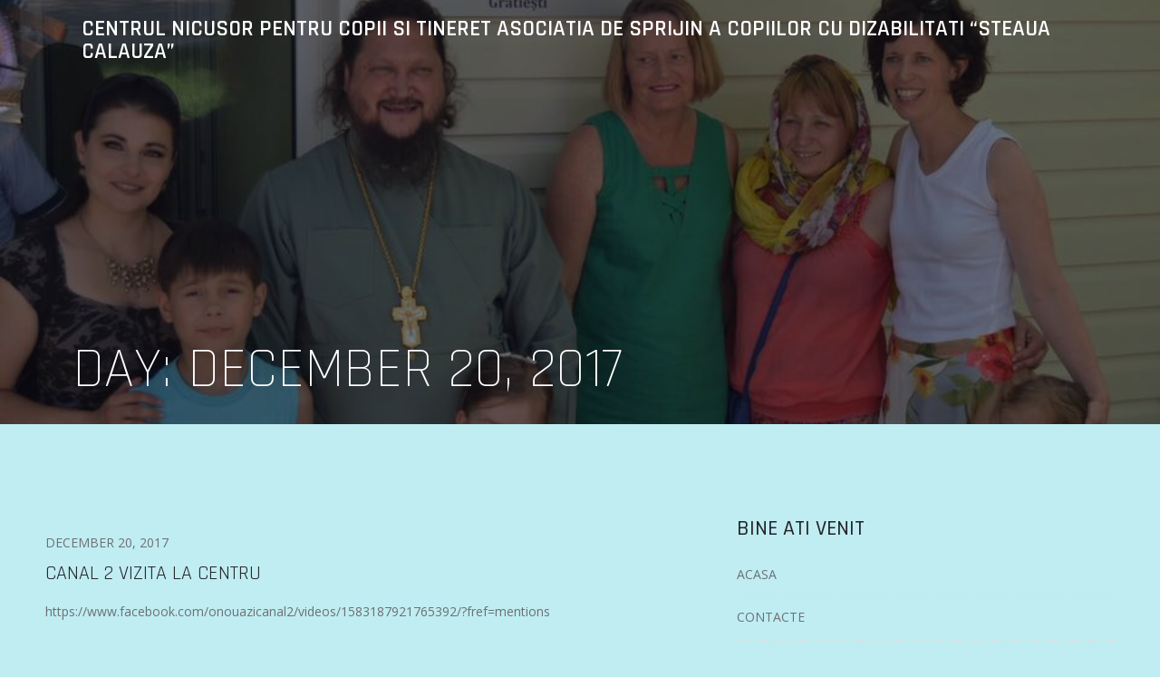

--- FILE ---
content_type: text/html; charset=UTF-8
request_url: http://nicusor.md/2017/12/20/
body_size: 9401
content:
		<!DOCTYPE html>
			<html lang="en-US">
	<head>
		<meta charset="UTF-8">
		<meta name="viewport" content="width=device-width, initial-scale=1, maximum-scale=1">
		<link rel="profile" href="http://gmpg.org/xfn/11">
		<title>December 20, 2017 &#8211; CENTRUL NICUSOR PENTRU COPII SI TINERET ASOCIATIA DE SPRIJIN A COPIILOR CU DIZABILITATI “STEAUA CALAUZA”</title>
<meta name='robots' content='max-image-preview:large' />
<link rel='dns-prefetch' href='//js.stripe.com' />
<link rel='dns-prefetch' href='//fonts.googleapis.com' />
<link href='https://fonts.gstatic.com' crossorigin rel='preconnect' />
<link rel="alternate" type="application/rss+xml" title="CENTRUL NICUSOR PENTRU COPII SI TINERET ASOCIATIA DE SPRIJIN A COPIILOR CU DIZABILITATI “STEAUA CALAUZA” &raquo; Feed" href="http://nicusor.md/feed/" />
<link rel="alternate" type="application/rss+xml" title="CENTRUL NICUSOR PENTRU COPII SI TINERET ASOCIATIA DE SPRIJIN A COPIILOR CU DIZABILITATI “STEAUA CALAUZA” &raquo; Comments Feed" href="http://nicusor.md/comments/feed/" />
<script type="text/javascript">
/* <![CDATA[ */
window._wpemojiSettings = {"baseUrl":"https:\/\/s.w.org\/images\/core\/emoji\/15.0.3\/72x72\/","ext":".png","svgUrl":"https:\/\/s.w.org\/images\/core\/emoji\/15.0.3\/svg\/","svgExt":".svg","source":{"concatemoji":"http:\/\/nicusor.md\/wp-includes\/js\/wp-emoji-release.min.js?ver=6.6.4"}};
/*! This file is auto-generated */
!function(i,n){var o,s,e;function c(e){try{var t={supportTests:e,timestamp:(new Date).valueOf()};sessionStorage.setItem(o,JSON.stringify(t))}catch(e){}}function p(e,t,n){e.clearRect(0,0,e.canvas.width,e.canvas.height),e.fillText(t,0,0);var t=new Uint32Array(e.getImageData(0,0,e.canvas.width,e.canvas.height).data),r=(e.clearRect(0,0,e.canvas.width,e.canvas.height),e.fillText(n,0,0),new Uint32Array(e.getImageData(0,0,e.canvas.width,e.canvas.height).data));return t.every(function(e,t){return e===r[t]})}function u(e,t,n){switch(t){case"flag":return n(e,"\ud83c\udff3\ufe0f\u200d\u26a7\ufe0f","\ud83c\udff3\ufe0f\u200b\u26a7\ufe0f")?!1:!n(e,"\ud83c\uddfa\ud83c\uddf3","\ud83c\uddfa\u200b\ud83c\uddf3")&&!n(e,"\ud83c\udff4\udb40\udc67\udb40\udc62\udb40\udc65\udb40\udc6e\udb40\udc67\udb40\udc7f","\ud83c\udff4\u200b\udb40\udc67\u200b\udb40\udc62\u200b\udb40\udc65\u200b\udb40\udc6e\u200b\udb40\udc67\u200b\udb40\udc7f");case"emoji":return!n(e,"\ud83d\udc26\u200d\u2b1b","\ud83d\udc26\u200b\u2b1b")}return!1}function f(e,t,n){var r="undefined"!=typeof WorkerGlobalScope&&self instanceof WorkerGlobalScope?new OffscreenCanvas(300,150):i.createElement("canvas"),a=r.getContext("2d",{willReadFrequently:!0}),o=(a.textBaseline="top",a.font="600 32px Arial",{});return e.forEach(function(e){o[e]=t(a,e,n)}),o}function t(e){var t=i.createElement("script");t.src=e,t.defer=!0,i.head.appendChild(t)}"undefined"!=typeof Promise&&(o="wpEmojiSettingsSupports",s=["flag","emoji"],n.supports={everything:!0,everythingExceptFlag:!0},e=new Promise(function(e){i.addEventListener("DOMContentLoaded",e,{once:!0})}),new Promise(function(t){var n=function(){try{var e=JSON.parse(sessionStorage.getItem(o));if("object"==typeof e&&"number"==typeof e.timestamp&&(new Date).valueOf()<e.timestamp+604800&&"object"==typeof e.supportTests)return e.supportTests}catch(e){}return null}();if(!n){if("undefined"!=typeof Worker&&"undefined"!=typeof OffscreenCanvas&&"undefined"!=typeof URL&&URL.createObjectURL&&"undefined"!=typeof Blob)try{var e="postMessage("+f.toString()+"("+[JSON.stringify(s),u.toString(),p.toString()].join(",")+"));",r=new Blob([e],{type:"text/javascript"}),a=new Worker(URL.createObjectURL(r),{name:"wpTestEmojiSupports"});return void(a.onmessage=function(e){c(n=e.data),a.terminate(),t(n)})}catch(e){}c(n=f(s,u,p))}t(n)}).then(function(e){for(var t in e)n.supports[t]=e[t],n.supports.everything=n.supports.everything&&n.supports[t],"flag"!==t&&(n.supports.everythingExceptFlag=n.supports.everythingExceptFlag&&n.supports[t]);n.supports.everythingExceptFlag=n.supports.everythingExceptFlag&&!n.supports.flag,n.DOMReady=!1,n.readyCallback=function(){n.DOMReady=!0}}).then(function(){return e}).then(function(){var e;n.supports.everything||(n.readyCallback(),(e=n.source||{}).concatemoji?t(e.concatemoji):e.wpemoji&&e.twemoji&&(t(e.twemoji),t(e.wpemoji)))}))}((window,document),window._wpemojiSettings);
/* ]]> */
</script>
<style id='wp-emoji-styles-inline-css' type='text/css'>

	img.wp-smiley, img.emoji {
		display: inline !important;
		border: none !important;
		box-shadow: none !important;
		height: 1em !important;
		width: 1em !important;
		margin: 0 0.07em !important;
		vertical-align: -0.1em !important;
		background: none !important;
		padding: 0 !important;
	}
</style>
<link rel='stylesheet' id='wp-block-library-css' href='http://nicusor.md/wp-includes/css/dist/block-library/style.min.css?ver=6.6.4' type='text/css' media='all' />
<style id='classic-theme-styles-inline-css' type='text/css'>
/*! This file is auto-generated */
.wp-block-button__link{color:#fff;background-color:#32373c;border-radius:9999px;box-shadow:none;text-decoration:none;padding:calc(.667em + 2px) calc(1.333em + 2px);font-size:1.125em}.wp-block-file__button{background:#32373c;color:#fff;text-decoration:none}
</style>
<style id='global-styles-inline-css' type='text/css'>
:root{--wp--preset--aspect-ratio--square: 1;--wp--preset--aspect-ratio--4-3: 4/3;--wp--preset--aspect-ratio--3-4: 3/4;--wp--preset--aspect-ratio--3-2: 3/2;--wp--preset--aspect-ratio--2-3: 2/3;--wp--preset--aspect-ratio--16-9: 16/9;--wp--preset--aspect-ratio--9-16: 9/16;--wp--preset--color--black: #000000;--wp--preset--color--cyan-bluish-gray: #abb8c3;--wp--preset--color--white: #ffffff;--wp--preset--color--pale-pink: #f78da7;--wp--preset--color--vivid-red: #cf2e2e;--wp--preset--color--luminous-vivid-orange: #ff6900;--wp--preset--color--luminous-vivid-amber: #fcb900;--wp--preset--color--light-green-cyan: #7bdcb5;--wp--preset--color--vivid-green-cyan: #00d084;--wp--preset--color--pale-cyan-blue: #8ed1fc;--wp--preset--color--vivid-cyan-blue: #0693e3;--wp--preset--color--vivid-purple: #9b51e0;--wp--preset--gradient--vivid-cyan-blue-to-vivid-purple: linear-gradient(135deg,rgba(6,147,227,1) 0%,rgb(155,81,224) 100%);--wp--preset--gradient--light-green-cyan-to-vivid-green-cyan: linear-gradient(135deg,rgb(122,220,180) 0%,rgb(0,208,130) 100%);--wp--preset--gradient--luminous-vivid-amber-to-luminous-vivid-orange: linear-gradient(135deg,rgba(252,185,0,1) 0%,rgba(255,105,0,1) 100%);--wp--preset--gradient--luminous-vivid-orange-to-vivid-red: linear-gradient(135deg,rgba(255,105,0,1) 0%,rgb(207,46,46) 100%);--wp--preset--gradient--very-light-gray-to-cyan-bluish-gray: linear-gradient(135deg,rgb(238,238,238) 0%,rgb(169,184,195) 100%);--wp--preset--gradient--cool-to-warm-spectrum: linear-gradient(135deg,rgb(74,234,220) 0%,rgb(151,120,209) 20%,rgb(207,42,186) 40%,rgb(238,44,130) 60%,rgb(251,105,98) 80%,rgb(254,248,76) 100%);--wp--preset--gradient--blush-light-purple: linear-gradient(135deg,rgb(255,206,236) 0%,rgb(152,150,240) 100%);--wp--preset--gradient--blush-bordeaux: linear-gradient(135deg,rgb(254,205,165) 0%,rgb(254,45,45) 50%,rgb(107,0,62) 100%);--wp--preset--gradient--luminous-dusk: linear-gradient(135deg,rgb(255,203,112) 0%,rgb(199,81,192) 50%,rgb(65,88,208) 100%);--wp--preset--gradient--pale-ocean: linear-gradient(135deg,rgb(255,245,203) 0%,rgb(182,227,212) 50%,rgb(51,167,181) 100%);--wp--preset--gradient--electric-grass: linear-gradient(135deg,rgb(202,248,128) 0%,rgb(113,206,126) 100%);--wp--preset--gradient--midnight: linear-gradient(135deg,rgb(2,3,129) 0%,rgb(40,116,252) 100%);--wp--preset--font-size--small: 13px;--wp--preset--font-size--medium: 20px;--wp--preset--font-size--large: 36px;--wp--preset--font-size--x-large: 42px;--wp--preset--spacing--20: 0.44rem;--wp--preset--spacing--30: 0.67rem;--wp--preset--spacing--40: 1rem;--wp--preset--spacing--50: 1.5rem;--wp--preset--spacing--60: 2.25rem;--wp--preset--spacing--70: 3.38rem;--wp--preset--spacing--80: 5.06rem;--wp--preset--shadow--natural: 6px 6px 9px rgba(0, 0, 0, 0.2);--wp--preset--shadow--deep: 12px 12px 50px rgba(0, 0, 0, 0.4);--wp--preset--shadow--sharp: 6px 6px 0px rgba(0, 0, 0, 0.2);--wp--preset--shadow--outlined: 6px 6px 0px -3px rgba(255, 255, 255, 1), 6px 6px rgba(0, 0, 0, 1);--wp--preset--shadow--crisp: 6px 6px 0px rgba(0, 0, 0, 1);}:where(.is-layout-flex){gap: 0.5em;}:where(.is-layout-grid){gap: 0.5em;}body .is-layout-flex{display: flex;}.is-layout-flex{flex-wrap: wrap;align-items: center;}.is-layout-flex > :is(*, div){margin: 0;}body .is-layout-grid{display: grid;}.is-layout-grid > :is(*, div){margin: 0;}:where(.wp-block-columns.is-layout-flex){gap: 2em;}:where(.wp-block-columns.is-layout-grid){gap: 2em;}:where(.wp-block-post-template.is-layout-flex){gap: 1.25em;}:where(.wp-block-post-template.is-layout-grid){gap: 1.25em;}.has-black-color{color: var(--wp--preset--color--black) !important;}.has-cyan-bluish-gray-color{color: var(--wp--preset--color--cyan-bluish-gray) !important;}.has-white-color{color: var(--wp--preset--color--white) !important;}.has-pale-pink-color{color: var(--wp--preset--color--pale-pink) !important;}.has-vivid-red-color{color: var(--wp--preset--color--vivid-red) !important;}.has-luminous-vivid-orange-color{color: var(--wp--preset--color--luminous-vivid-orange) !important;}.has-luminous-vivid-amber-color{color: var(--wp--preset--color--luminous-vivid-amber) !important;}.has-light-green-cyan-color{color: var(--wp--preset--color--light-green-cyan) !important;}.has-vivid-green-cyan-color{color: var(--wp--preset--color--vivid-green-cyan) !important;}.has-pale-cyan-blue-color{color: var(--wp--preset--color--pale-cyan-blue) !important;}.has-vivid-cyan-blue-color{color: var(--wp--preset--color--vivid-cyan-blue) !important;}.has-vivid-purple-color{color: var(--wp--preset--color--vivid-purple) !important;}.has-black-background-color{background-color: var(--wp--preset--color--black) !important;}.has-cyan-bluish-gray-background-color{background-color: var(--wp--preset--color--cyan-bluish-gray) !important;}.has-white-background-color{background-color: var(--wp--preset--color--white) !important;}.has-pale-pink-background-color{background-color: var(--wp--preset--color--pale-pink) !important;}.has-vivid-red-background-color{background-color: var(--wp--preset--color--vivid-red) !important;}.has-luminous-vivid-orange-background-color{background-color: var(--wp--preset--color--luminous-vivid-orange) !important;}.has-luminous-vivid-amber-background-color{background-color: var(--wp--preset--color--luminous-vivid-amber) !important;}.has-light-green-cyan-background-color{background-color: var(--wp--preset--color--light-green-cyan) !important;}.has-vivid-green-cyan-background-color{background-color: var(--wp--preset--color--vivid-green-cyan) !important;}.has-pale-cyan-blue-background-color{background-color: var(--wp--preset--color--pale-cyan-blue) !important;}.has-vivid-cyan-blue-background-color{background-color: var(--wp--preset--color--vivid-cyan-blue) !important;}.has-vivid-purple-background-color{background-color: var(--wp--preset--color--vivid-purple) !important;}.has-black-border-color{border-color: var(--wp--preset--color--black) !important;}.has-cyan-bluish-gray-border-color{border-color: var(--wp--preset--color--cyan-bluish-gray) !important;}.has-white-border-color{border-color: var(--wp--preset--color--white) !important;}.has-pale-pink-border-color{border-color: var(--wp--preset--color--pale-pink) !important;}.has-vivid-red-border-color{border-color: var(--wp--preset--color--vivid-red) !important;}.has-luminous-vivid-orange-border-color{border-color: var(--wp--preset--color--luminous-vivid-orange) !important;}.has-luminous-vivid-amber-border-color{border-color: var(--wp--preset--color--luminous-vivid-amber) !important;}.has-light-green-cyan-border-color{border-color: var(--wp--preset--color--light-green-cyan) !important;}.has-vivid-green-cyan-border-color{border-color: var(--wp--preset--color--vivid-green-cyan) !important;}.has-pale-cyan-blue-border-color{border-color: var(--wp--preset--color--pale-cyan-blue) !important;}.has-vivid-cyan-blue-border-color{border-color: var(--wp--preset--color--vivid-cyan-blue) !important;}.has-vivid-purple-border-color{border-color: var(--wp--preset--color--vivid-purple) !important;}.has-vivid-cyan-blue-to-vivid-purple-gradient-background{background: var(--wp--preset--gradient--vivid-cyan-blue-to-vivid-purple) !important;}.has-light-green-cyan-to-vivid-green-cyan-gradient-background{background: var(--wp--preset--gradient--light-green-cyan-to-vivid-green-cyan) !important;}.has-luminous-vivid-amber-to-luminous-vivid-orange-gradient-background{background: var(--wp--preset--gradient--luminous-vivid-amber-to-luminous-vivid-orange) !important;}.has-luminous-vivid-orange-to-vivid-red-gradient-background{background: var(--wp--preset--gradient--luminous-vivid-orange-to-vivid-red) !important;}.has-very-light-gray-to-cyan-bluish-gray-gradient-background{background: var(--wp--preset--gradient--very-light-gray-to-cyan-bluish-gray) !important;}.has-cool-to-warm-spectrum-gradient-background{background: var(--wp--preset--gradient--cool-to-warm-spectrum) !important;}.has-blush-light-purple-gradient-background{background: var(--wp--preset--gradient--blush-light-purple) !important;}.has-blush-bordeaux-gradient-background{background: var(--wp--preset--gradient--blush-bordeaux) !important;}.has-luminous-dusk-gradient-background{background: var(--wp--preset--gradient--luminous-dusk) !important;}.has-pale-ocean-gradient-background{background: var(--wp--preset--gradient--pale-ocean) !important;}.has-electric-grass-gradient-background{background: var(--wp--preset--gradient--electric-grass) !important;}.has-midnight-gradient-background{background: var(--wp--preset--gradient--midnight) !important;}.has-small-font-size{font-size: var(--wp--preset--font-size--small) !important;}.has-medium-font-size{font-size: var(--wp--preset--font-size--medium) !important;}.has-large-font-size{font-size: var(--wp--preset--font-size--large) !important;}.has-x-large-font-size{font-size: var(--wp--preset--font-size--x-large) !important;}
:where(.wp-block-post-template.is-layout-flex){gap: 1.25em;}:where(.wp-block-post-template.is-layout-grid){gap: 1.25em;}
:where(.wp-block-columns.is-layout-flex){gap: 2em;}:where(.wp-block-columns.is-layout-grid){gap: 2em;}
:root :where(.wp-block-pullquote){font-size: 1.5em;line-height: 1.6;}
</style>
<link rel='stylesheet' id='wpedon-css' href='http://nicusor.md/wp-content/plugins/easy-paypal-donation//assets/css/wpedon.css?ver=1.4.2' type='text/css' media='all' />
<link rel='stylesheet' id='chrisporate-fonts-css' href='https://fonts.googleapis.com/css?family=Open+Sans%3A300%2C400%2C600%2C700%7CRajdhani%3A300%2C400%2C500%2C600%2C700%7CYesteryear%7CDynalight%7CPlayfair+Display%3A400%2C700&#038;subset=latin%2Clatin-ext' type='text/css' media='all' />
<link rel='stylesheet' id='slick-css' href='http://nicusor.md/wp-content/themes/chrisporate/assets/css/slick.min.css?ver=6.6.4' type='text/css' media='all' />
<link rel='stylesheet' id='slick-theme-css' href='http://nicusor.md/wp-content/themes/chrisporate/assets/css/slick-theme.min.css?ver=6.6.4' type='text/css' media='all' />
<link rel='stylesheet' id='font-awesome-css' href='http://nicusor.md/wp-content/themes/chrisporate/assets/css/font-awesome.min.css?ver=6.6.4' type='text/css' media='all' />
<link rel='stylesheet' id='chrisporate-style-css' href='http://nicusor.md/wp-content/themes/chrisporate/style.css?ver=6.6.4' type='text/css' media='all' />
<script type="text/javascript" src="http://nicusor.md/wp-includes/js/jquery/jquery.min.js?ver=3.7.1" id="jquery-core-js"></script>
<script type="text/javascript" src="http://nicusor.md/wp-includes/js/jquery/jquery-migrate.min.js?ver=3.4.1" id="jquery-migrate-js"></script>
<!--[if lt IE 9]>
<script type="text/javascript" src="http://nicusor.md/wp-content/themes/chrisporate/assets/js/html5.min.js?ver=3.7.3" id="chrisporate-html5-js"></script>
<![endif]-->
<link rel="https://api.w.org/" href="http://nicusor.md/wp-json/" /><link rel="EditURI" type="application/rsd+xml" title="RSD" href="http://nicusor.md/xmlrpc.php?rsd" />
<meta name="generator" content="WordPress 6.6.4" />
<style type="text/css" id="custom-background-css">
body.custom-background { background-color: #bfedf2; }
</style>
	<link rel="icon" href="http://nicusor.md/wp-content/uploads/2017/12/cropped-18519736_1956572931228300_7348859694453635255_n-2-4-32x32.jpg" sizes="32x32" />
<link rel="icon" href="http://nicusor.md/wp-content/uploads/2017/12/cropped-18519736_1956572931228300_7348859694453635255_n-2-4-192x192.jpg" sizes="192x192" />
<link rel="apple-touch-icon" href="http://nicusor.md/wp-content/uploads/2017/12/cropped-18519736_1956572931228300_7348859694453635255_n-2-4-180x180.jpg" />
<meta name="msapplication-TileImage" content="http://nicusor.md/wp-content/uploads/2017/12/cropped-18519736_1956572931228300_7348859694453635255_n-2-4-270x270.jpg" />
</head>

<body class="archive date custom-background hfeed wide right-sidebar colors-default">
		<div id="page" class="site">
			<a class="skip-link screen-reader-text" href="#content">Skip to content</a>

				<header id="masthead" class="site-header classic-menu " role="banner">
		 
		<div class="site-menu">
            <div class="container">
				<div class="site-branding pull-left">
					<div class="site-logo">
										</div><!-- .site-logo -->
					<div id="site-details">
														<h1 class="site-title"><a href="http://nicusor.md/" rel="home">CENTRUL NICUSOR PENTRU COPII SI TINERET ASOCIATIA DE SPRIJIN A COPIILOR CU DIZABILITATI “STEAUA CALAUZA”</a></h1>
											</div><!-- .site-details -->
				</div><!-- .site-branding -->
						<button class="menu-toggle" aria-controls="primary-menu" aria-expanded="false">
					<span aria-hidden="true" class="icon"></span>				
				</button>
				<nav id="site-navigation" class="main-navigation" role="navigation">
									</nav><!-- #site-navigation -->
		 	</div><!-- .container -->
        </div><!-- .site-menu -->
				<div id="header-featured-image" class=" relative">

            <div class="overlay"></div> 
            <div id="wp-custom-header" class="wp-custom-header"><img src="http://nicusor.md/wp-content/uploads/2016/07/13528936_1802492946636300_4503758547533148509_n.jpg" width="960" height="648" alt="" srcset="http://nicusor.md/wp-content/uploads/2016/07/13528936_1802492946636300_4503758547533148509_n.jpg 960w, http://nicusor.md/wp-content/uploads/2016/07/13528936_1802492946636300_4503758547533148509_n-300x203.jpg 300w" sizes="(max-width: 960px) 100vw, 960px" decoding="async" fetchpriority="high" /></div>	        	<div class="container">
	                <div class="page-detail">
	                    <header class="page-header">
	                        <h1 class="page-title">
	                        	Day: <span>December 20, 2017</span>	                        </h1>
	                    </header><!-- .page-header -->
	                </div><!-- .page-detail -->
	            </div><!-- .container -->

			
	    </div><!-- #video-wrapper -->
				</header><!-- #masthead -->
				<div id="content" class="site-content">
		
<div class="container template-part">
    <div class="page-section clear">
		<div id="primary" class="content-area">
			<main id="main" class="site-main" role="main">

									<div class="blog-posts-wrapper col-3 clear">
						<article id="post-1414" class="post-1414 post type-post status-publish format-standard hentry category-uncategorized">

	
    <div class="entry-container">
    				<div class="entry-meta">
				<span class="posted-on"><span class="screen-reader-text">Posted on</span> <a href="http://nicusor.md/2017/12/" rel="bookmark"><time class="entry-date published" datetime="2017-12-20T14:33:39+00:00">December 20, 2017</time><time class="updated" datetime="2024-05-21T13:33:38+00:00">May 21, 2024</time></a></span>			</div><!-- .entry-meta -->
				<header class="entry-header">
			<h2 class="entry-title"><a href="http://nicusor.md/2017/12/canal-2-tv-channel-visit-to-our-center/" rel="bookmark">CANAL 2 VIZITA LA CENTRU</a></h2>		</header><!-- .entry-header -->

		<div class="entry-content">
			<p>https://www.facebook.com/onouazicanal2/videos/1583187921765392/?fref=mentions</p>
		</div><!-- .entry-content -->

		<footer class="entry-footer">
					</footer><!-- .entry-footer -->
	</div><!-- .entry-container -->
</article><!-- #post-## -->
					</div><!-- .blog-post-wrapper -->
								
				
			</main><!-- #main -->
		</div><!-- #primary -->

		
<aside id="secondary" class="widget-area" role="complementary">
	<section id="pages-9" class="widget widget_pages"><h2 class="widget-title">BINE ATI VENIT</h2>
			<ul>
				<li class="page_item page-item-476"><a href="http://nicusor.md/">ACASA</a></li>
<li class="page_item page-item-210"><a href="http://nicusor.md/contacts/">CONTACTE</a></li>
<li class="page_item page-item-1357"><a href="http://nicusor.md/history-of-nicusor-center/">DESPRE NOI</a></li>
<li class="page_item page-item-428"><a href="http://nicusor.md/donate/">DONEAZA AICI</a></li>
<li class="page_item page-item-304"><a href="http://nicusor.md/nicus-story/">ISTORIA LUI NICUSOR</a></li>
<li class="page_item page-item-1871"><a href="http://nicusor.md/parteneri/">PARTENERI</a></li>
<li class="page_item page-item-1383"><a href="http://nicusor.md/pictures-2/">POZE</a></li>
<li class="page_item page-item-193"><a href="http://nicusor.md/projects/">PROIECTE ANTERIOARE</a></li>
<li class="page_item page-item-1909"><a href="http://nicusor.md/rapoarte-financiare/">RAPOARTE FINANCIARE</a></li>
			</ul>

			</section>
		<section id="recent-posts-19" class="widget widget_recent_entries">
		<h2 class="widget-title">ACTIVITATI</h2>
		<ul>
											<li>
					<a href="http://nicusor.md/2025/06/situatiile-financiare-01-01-2024-31-12-2024/">SITUAȚIILE FINANCIARE 01.01.2024 &#8211; 31.12.2024</a>
									</li>
											<li>
					<a href="http://nicusor.md/2025/06/raport-privind-activitatile-in-decursul-anului-2024/">RAPORT PRIVIND ACTIVITĂȚILE ÎN DECURSUL ANULUI 2024</a>
									</li>
											<li>
					<a href="http://nicusor.md/2024/05/creatii-manuale/">CREATII MANUALE</a>
									</li>
											<li>
					<a href="http://nicusor.md/2021/12/seminare/">Seminare</a>
									</li>
											<li>
					<a href="http://nicusor.md/2017/12/canal-2-tv-channel-visit-to-our-center/">CANAL 2 VIZITA LA CENTRU</a>
									</li>
											<li>
					<a href="http://nicusor.md/2017/12/our-speech-therapists-needs-help/">Our Speech Therapists needs help</a>
									</li>
											<li>
					<a href="http://nicusor.md/2017/12/nicusor-center-on-jurnal-de-chisinau/">NICUSOR Center on Jurnal de Chisinau</a>
									</li>
											<li>
					<a href="http://nicusor.md/2017/12/https-www-jurnal-md-ro-social-2017-11-24-campanie-jurnal-de-chisinau-traieste-atat-de-sarac-ca-i-vine-sa-si-ia-lumea-in-cap/">Gheorghita&#8217;s Story on Jurnal de Chisinau</a>
									</li>
											<li>
					<a href="http://nicusor.md/2017/09/donation-from-north-carolina-usa/">Donation from North Carolina, USA</a>
									</li>
											<li>
					<a href="http://nicusor.md/2017/09/visit-to-the-local-school-with-our-peace-corps-volunteer/">Visit to the local school with our Peace Corps Volunteer</a>
									</li>
											<li>
					<a href="http://nicusor.md/2017/09/delegation-from-north-carolina-usa/">Delegation from North Carolina, USA</a>
									</li>
											<li>
					<a href="http://nicusor.md/2017/09/donation-from-speranta-center-and-spiru-haret/">Donation from Speranta Center and Spiru Haret</a>
									</li>
											<li>
					<a href="http://nicusor.md/2017/08/salutati-l-pe-noul-nostru-membru-al-echipei/">Our New Team Member</a>
									</li>
											<li>
					<a href="http://nicusor.md/2017/08/donation-form-bettlyn-moldovan-relief/">Donation form Bettlyn Moldovan Relief</a>
									</li>
											<li>
					<a href="http://nicusor.md/2017/07/summer-camp/">Summer Camp</a>
									</li>
											<li>
					<a href="http://nicusor.md/2017/07/1210/">Visit to the Planetarium</a>
									</li>
											<li>
					<a href="http://nicusor.md/2017/06/1205/">Success Stories</a>
									</li>
											<li>
					<a href="http://nicusor.md/2017/06/childrens-day-celebration/">Childrens Day Celebration</a>
									</li>
											<li>
					<a href="http://nicusor.md/2017/05/vioricas-story-on-suntparinte-md/">Viorica&#8217;s Story on suntparinte.md</a>
									</li>
											<li>
					<a href="http://nicusor.md/2017/05/nicusor-center-1-year/">NICUSOR Center 1 YEAR</a>
									</li>
											<li>
					<a href="http://nicusor.md/2017/04/1178/">Guests of Honor from Italy</a>
									</li>
											<li>
					<a href="http://nicusor.md/2017/04/a-story-of-a-girl-with-klippel-trenaunay-weber-syndrome/">A story of a girl with Klippel-Trenaunay-Weber syndrome</a>
									</li>
											<li>
					<a href="http://nicusor.md/2017/03/steaua-calauza-ngo-in-the-news-pro-tv/">Steaua Calauza NGO in the news PRO TV</a>
									</li>
											<li>
					<a href="http://nicusor.md/2017/03/visit-from-global-giving/">Visit from Global Giving</a>
									</li>
											<li>
					<a href="http://nicusor.md/2017/03/nicusor-center-in-the-news-pro-tv-moldova/">NICUSOR Center in the news PRO TV Moldova</a>
									</li>
											<li>
					<a href="http://nicusor.md/2017/02/sergio-porres-visit-with-italian-therapist/">Sergio Porres visit with Italian therapist</a>
									</li>
											<li>
					<a href="http://nicusor.md/2017/02/guests-of-honor/">Guests of Honor, Ursina, Sergio and Natalia</a>
									</li>
											<li>
					<a href="http://nicusor.md/2017/02/donation-from-usa/">DONATION FROM USA</a>
									</li>
											<li>
					<a href="http://nicusor.md/2017/01/neurological-services/">Neurological Services</a>
									</li>
											<li>
					<a href="http://nicusor.md/2016/12/christmas-2016-2017/">Christmas 2016-2017</a>
									</li>
											<li>
					<a href="http://nicusor.md/2016/10/873/">Donation from North Carolina</a>
									</li>
											<li>
					<a href="http://nicusor.md/2016/10/864/">Visit from Centrul &#8220;Speranta&#8221;</a>
									</li>
											<li>
					<a href="http://nicusor.md/2016/10/great-visit-from-our-permanent-partners/">Great visit from our permanent partners</a>
									</li>
											<li>
					<a href="http://nicusor.md/2016/07/donation-from-lifting-lives/">Donation from Lifting Lives</a>
									</li>
											<li>
					<a href="http://nicusor.md/2016/07/vizita-la-centrul-phoenix/">Vizita la Centrul Phoenix</a>
									</li>
											<li>
					<a href="http://nicusor.md/2016/07/blesing-ceremony-of-nicusor-center-for-children-and-touth/">Blesing ceremony of NICUSOR Center for children and touth</a>
									</li>
											<li>
					<a href="http://nicusor.md/2016/07/donation-from-bettlyn-moldovan-relief/">Donation from Bettlyn Moldovan Relief</a>
									</li>
											<li>
					<a href="http://nicusor.md/2016/05/renovation-of-the-rehab-center-progress/">Renovation of the Rehab center progress</a>
									</li>
											<li>
					<a href="http://nicusor.md/2016/05/opening-ceremony-of-nicusor-center-for-children-and-youth/">Opening ceremony of NICUSOR Center for children and youth</a>
									</li>
											<li>
					<a href="http://nicusor.md/2016/04/bettlyn-moldovan-relief-assitance/">Bettlyn Moldovan Relief assitance</a>
									</li>
											<li>
					<a href="http://nicusor.md/2016/03/691/">International Women&#8217;s Club of Moldova donation</a>
									</li>
											<li>
					<a href="http://nicusor.md/2016/02/thank-you-very-much-valeriu-cernea/">THANK YOU VERY MUCH VALERIU CERNEA</a>
									</li>
											<li>
					<a href="http://nicusor.md/2016/02/donation-from-our-friend-ursina-naef/">Donation from our friend Ursina Naef</a>
									</li>
											<li>
					<a href="http://nicusor.md/2016/01/526/">Renovation of the Rehab center progress</a>
									</li>
											<li>
					<a href="http://nicusor.md/2015/12/christmas-2015-2016/">Christmas 2015-2016</a>
									</li>
											<li>
					<a href="http://nicusor.md/2015/12/celebration-the-winter-holidays/">Celebration the Winter Holidays</a>
									</li>
											<li>
					<a href="http://nicusor.md/2015/11/consiliere-juridica/">Consiliere juridică</a>
									</li>
											<li>
					<a href="http://nicusor.md/2015/10/366/">Handmade si vizita la bilblioteca din sat</a>
									</li>
											<li>
					<a href="http://nicusor.md/2015/10/therapy-through-art/">Therapy through art</a>
									</li>
											<li>
					<a href="http://nicusor.md/2015/10/344/">Bathroom renovation project</a>
									</li>
											<li>
					<a href="http://nicusor.md/2015/10/335/">Wheelchair donation</a>
									</li>
											<li>
					<a href="http://nicusor.md/2015/09/donations-through-globalgiving/">Donations through GlobalGiving</a>
									</li>
											<li>
					<a href="http://nicusor.md/2015/09/fundrasing-bathroom-renovation/">Global Giving fundrasing</a>
									</li>
											<li>
					<a href="http://nicusor.md/2015/07/fundraising-event-at-rodrigo/">Fundraising event at Rodrigo</a>
									</li>
											<li>
					<a href="http://nicusor.md/2015/07/handmade-christmas-decorations/">Handmade Christmas decorations</a>
									</li>
											<li>
					<a href="http://nicusor.md/2015/07/renovation-project/">Renovation project with MWCF</a>
									</li>
											<li>
					<a href="http://nicusor.md/2015/07/letter-from-us-partner-sergio-porres/">Letter from US Partner Sergio Porres</a>
									</li>
											<li>
					<a href="http://nicusor.md/2015/07/126/">Assistance from kind people</a>
									</li>
											<li>
					<a href="http://nicusor.md/2015/06/new-year-celebration-20142015/">New Year Celebration 2014/2015.</a>
									</li>
											<li>
					<a href="http://nicusor.md/2015/06/childrens-day-celebration-2/">Children&#8217;s Day Celebration</a>
									</li>
					</ul>

		</section></aside><!-- #secondary -->

	</div><!-- .page-section -->
</div><!-- .container -->

		</div><!-- #content -->
				<footer id="colophon" class="site-footer page-section" role="contentinfo">
				<div class="container">
            <div class="footer-wrapper">
            	                	<a href="http://nicusor.md/"><img src="http://nicusor.md/wp-content/uploads/2017/12/18519736_1956572931228300_7348859694453635255_n-2.jpg" alt="CENTRUL NICUSOR PENTRU COPII SI TINERET ASOCIATIA DE SPRIJIN A COPIILOR CU DIZABILITATI “STEAUA CALAUZA”"></a>
            	            </div><!-- .footer-wrapper -->
        </div><!-- .container -->
			<div class="site-info">
			 <div class="container">
				<p class="copy-right">
					Administratorul paginii web - Andres Modval *****************************************************************************************************************************                                                                             Copyright © 2026 <a href="http://nicusor.md/">CENTRUL NICUSOR PENTRU COPII SI TINERET ASOCIATIA DE SPRIJIN A COPIILOR CU DIZABILITATI “STEAUA CALAUZA”</a>

				</p>
				<p>
					All Rights Reserved | Chrisporate&nbsp;by&nbsp;<a target="_blank" href="https://themepalace.com">Theme Palace</a>				</p>
			</div>
		</div><!-- .site-info -->
				<div class="backtotop">
		        <i class="fa fa-angle-up"></i>
		    </div><!-- .backtotop -->
				</footer>
				</div><!-- #page -->
		
<script type="text/javascript" src="https://js.stripe.com/v3/" id="stripe-js-js"></script>
<script type="text/javascript" id="wpedon-js-extra">
/* <![CDATA[ */
var wpedon = {"ajaxUrl":"http:\/\/nicusor.md\/wp-admin\/admin-ajax.php","nonce":"23579cc0d9","opens":"2","cancel":"","return":""};
/* ]]> */
</script>
<script type="text/javascript" src="http://nicusor.md/wp-content/plugins/easy-paypal-donation//assets/js/wpedon.js?ver=1.4.2" id="wpedon-js"></script>
<script type="text/javascript" src="http://nicusor.md/wp-content/themes/chrisporate/assets/js/skip-link-focus-fix.min.js?ver=20160412" id="chrisporate-skip-link-focus-fix-js"></script>
<script type="text/javascript" src="http://nicusor.md/wp-content/themes/chrisporate/assets/js/navigation.min.js?ver=20151215" id="chrisporate-navigation-js"></script>
<script type="text/javascript" src="http://nicusor.md/wp-content/themes/chrisporate/assets/js/slick.min.js?ver=6.6.4" id="jquery-slick-js"></script>
<script type="text/javascript" src="http://nicusor.md/wp-includes/js/dist/dom-ready.min.js?ver=f77871ff7694fffea381" id="wp-dom-ready-js"></script>
<script type="text/javascript" src="http://nicusor.md/wp-includes/js/dist/hooks.min.js?ver=2810c76e705dd1a53b18" id="wp-hooks-js"></script>
<script type="text/javascript" src="http://nicusor.md/wp-includes/js/dist/i18n.min.js?ver=5e580eb46a90c2b997e6" id="wp-i18n-js"></script>
<script type="text/javascript" id="wp-i18n-js-after">
/* <![CDATA[ */
wp.i18n.setLocaleData( { 'text direction\u0004ltr': [ 'ltr' ] } );
/* ]]> */
</script>
<script type="text/javascript" src="http://nicusor.md/wp-includes/js/dist/a11y.min.js?ver=d90eebea464f6c09bfd5" id="wp-a11y-js"></script>
<script type="text/javascript" src="http://nicusor.md/wp-includes/js/wp-custom-header.min.js?ver=6.6.4" id="wp-custom-header-js"></script>
<script type="text/javascript" src="http://nicusor.md/wp-content/themes/chrisporate/assets/js/custom.min.js?ver=20151215" id="chrisporate-custom-js"></script>

</body>
</html>


--- FILE ---
content_type: text/css
request_url: http://nicusor.md/wp-content/themes/chrisporate/style.css?ver=6.6.4
body_size: 28024
content:
/*
Theme Name: Chrisporate
Theme URI: https://themepalace.com/downloads/chrisporate
Author: Theme Palace
Author URI: https://themepalace.com
Description: Chrisporate is a clean, modern, engaging and responsive WordPress theme ideal for Christmas and business portfolio. As this theme upholds the multi color theme options for Christmas and Corporate mode, you can switch between the Christmas and Corporate mode as per the occasion with just one click. This theme minimize the hassle of changing and configuring a different theme on occasions, as it provides both Christmas and Corporate layout. Chrisporate theme has wide list of customizable features including video banner, front page customizable section, wide and boxed layout, breadcrumb, blog page, testimonials options and many more options. A special accent is made on its cross-browser compatibility, mobile friendly design and responsive features.
Version: 1.0.4
License: GNU General Public License v3 or later
License URI: http://www.gnu.org/licenses/gpl-3.0.html
Text Domain: chrisporate
Tags: translation-ready, custom-background, theme-options, custom-menu, threaded-comments, featured-images, footer-widgets, right-sidebar, full-width-template, two-columns, grid-layout, custom-colors, custom-header, custom-logo, featured-image-header, blog, portfolio, holiday

This theme, like WordPress, is licensed under the GPL.
Use it to make something cool, have fun, and share what you've learned with others.

Chrisporate is based on Underscores http://underscores.me/, (C) 2012-2016 Automattic, Inc.
Underscores is distributed under the terms of the GNU GPL v2 or later.

Normalizing styles have been helped along thanks to the fine work of
Nicolas Gallagher and Jonathan Neal http://necolas.github.com/normalize.css/
*/

/*--------------------------------------------------------------
>>> TABLE OF CONTENTS:
----------------------------------------------------------------
# Normalize
# Typography
# Elements
# Forms
# Navigation
    ## Links
    ## Menus
# Accessibility
# Alignments
# Clearings
# Widgets
# Content
    ## Posts and pages
    ## Comments
# Infinite scroll
# Media
    ## Captions
    ## Galleries
# Sections
    ## Social Icons
    ## Video
    ## About
    ## Services
    ## Counter
    ## Portfolio
    ## Author
    ## Latest Blog
    ## Testimonial
    ## The Team
    ## Client
    ## Find Us
    ## Map
    ## Subscribe
    ## Footer
#Blog
#Single-post
--------------------------------------------------------------*/

/*--------------------------------------------------------------
# Pre-Loader
--------------------------------------------------------------*/

#loader {
    overflow-x: hidden;
    overflow-y: hidden;
    vertical-align: middle;
    background-color: #fff;
    position: fixed;
    display: table;
    width: 100%;
    top: 0;
    height: 100%;
    min-height: 100%;
    z-index: 30000;
}
.loader-container {
    position: relative;
    display: table-cell;
    vertical-align: middle;
    z-index: 12;
    text-align: center;
}
.loader-container .fa {
    font-size: 60px;
    color: #222328;
}
.home-ajax-loader {
    margin-top: 67px;
}
.backtotop {
    background-color: #222328;
    z-index: 300;
    width: 40px;
    height: 40px;
    line-height: 42px;
    font-size: 18px;
    text-align: center;
    position: fixed;
    bottom: -100px;
    right: 25px;
    cursor: pointer;
    -webkit-transition: all .7s ease-in-out;
    -moz-transition: all .7s ease-in-out;
    -o-transition: all .7s ease-in-out;
    -ms-transition: all .7s ease-in-out;
    transition: all .7s ease-in-out;
    color: #fff;
}
.backtotop .fa {
    color: #fff;
    font-size: 25px;
}
.slick-loading .slick-list {
    background: #fff url('assets/fonts/ajax-loader.gif') center center no-repeat;
}
.blog-loader {
    margin: 40px auto 0;
    text-align: center;
    font-size: 30px;
}

@keyframes animation {
    0% {
        opacity: 1;
        -webkit-transform: translateY(-5px);
        transform: translateY(-5px);
    }
    50% {opacity: 0.3;}
    100% {opacity: 0;}
}
.move-down img.icon-animation {
    transform: translateY(10px);
    animation: animation 2s infinite;
}

.move-down a {
    color: #fff;
    font-size: 50px;
    position: relative;
    z-index: 1;
    outline: none;
}
.move-down {
    position: absolute;
    bottom: 25px;
    left: 0;
    right: 0;
    margin: auto;
    text-align: center;
    z-index: 30;
}

.let_it_snow.snow_type_1 {
    background: transparent url('assets/images/snow1.png') center center no-repeat;
    z-index: 3000;
}

.let_it_snow.snow_type_2 {
    background: transparent url('assets/images/snow2.png') center center no-repeat;
    z-index: 3000;
}
/*--------------------------------------------------------------
# Normalize
--------------------------------------------------------------*/
html {
    font-family: sans-serif;
    -webkit-text-size-adjust: 100%;
    -ms-text-size-adjust:     100%;
}

body {
    margin: 0;
}

article,
aside,
details,
figcaption,
figure,
footer,
header,
main,
menu,
nav,
section,
summary {
    display: block;
}

audio,
canvas,
progress,
video {
    display: inline-block;
    vertical-align: baseline;
}

audio:not([controls]) {
    display: none;
    height: 0;
}

[hidden],
template {
    display: none;
}

a {
    background-color: transparent;
    outline: none;
    text-decoration: none;
}

a:active,
a:hover {
    outline: 0;
}

a:focus {
    outline: thin dotted;
}

abbr[title] {
    border-bottom: 1px dotted;
}

b,
strong {
    font-weight: bold;
}

dfn {
    font-style: italic;
}

h1 {
    font-size: 2em;
    margin: 0.67em 0;
}

mark {
    background: #ff0;
    color: #000;
}

small {
    font-size: 80%;
}

sub,
sup {
    font-size: 75%;
    line-height: 0;
    position: relative;
    vertical-align: baseline;
}

sup {
    top: -0.5em;
}

sub {
    bottom: -0.25em;
}

img {
    border: 0;
}

svg {
    width: 18px;
    height: 18px;
}

figure {
    margin: 1em 40px;
}

hr {
    box-sizing: content-box;
    height: 0;
}

pre {
    overflow: auto;
}

code,
kbd,
pre,
samp {
    font-family: monospace, monospace;
    font-size: 1em;
}

button,
input,
optgroup,
select,
textarea {
    color: inherit;
    font: inherit;
    margin: 0;
}

button {
    overflow: visible;
}

button,
select {
    text-transform: none;
}

button,
html input[type="button"],
input[type="reset"],
input[type="submit"] {
    -webkit-appearance: button;
    cursor: pointer;
}

button[disabled],
html input[disabled] {
    cursor: default;
}

button::-moz-focus-inner,
input::-moz-focus-inner {
    border: 0;
    padding: 0;
}

input {
    line-height: normal;
}

input[type="checkbox"],
input[type="radio"] {
    box-sizing: border-box;
    padding: 0;
}

input[type="number"]::-webkit-inner-spin-button,
input[type="number"]::-webkit-outer-spin-button {
    height: auto;
}

input[type="search"]::-webkit-search-cancel-button,
input[type="search"]::-webkit-search-decoration {
    -webkit-appearance: none;
}

fieldset {
    border: 1px solid #c0c0c0;
    margin: 0 2px;
    padding: 0.35em 0.625em 0.75em;
}

legend {
    border: 0;
    padding: 0;
}

textarea {
    overflow: auto;
}

optgroup {
    font-weight: bold;
}

table {
    border-collapse: collapse;
    border-spacing: 0;
}

td,
th {
    padding: 0;
}

/*--------------------------------------------------------------
# Typography
--------------------------------------------------------------*/
body,
button,
input,
select,
textarea {
    color: #6d7074;
    font-family: sans-serif;
    font-size: 16px;
    font-size: 1rem;
    line-height: 1.5;
}

h1,
h2,
h3,
h4,
h5,
h6 {
    clear: both;
    margin: 0 0 1rem;
    line-height: 1.3;
    font-family: 'Rajdhani', sans-serif;
    font-weight: 600;
    text-transform: uppercase;
    color: #222328;
    word-wrap: break-word;
}

h1 { font-size: 42px; }
h2 { font-size: 32px; }
h3 { font-size: 28px; }
h4 { font-size: 24px; }
h5 { font-size: 20px; }
h6 { font-size: 16px; }

p {
    margin: 0 0 1.5em;
    line-height: 1.75;
}

p:empty {
    display: none;
}

dfn,
cite,
em,
i {
    font-style: italic;
}

blockquote {
    margin: 0 0 1em;
    display: inline-block;
    border-top: 3px solid #e8e9e9;
    border-bottom: 3px solid #e8e9e9;
    text-align: center;
    font-family: 'Playfair Display', serif;
    font-size: 22px;
    line-height: 1.75;
    padding: 25px 0;
}

blockquote p {
    margin: 0;
    font-family: 'Playfair Display', serif;
}

address {
    margin: 0 0 1.5em;
}

pre {
    background: #eee;
    font-family: "Courier 10 Pitch", Courier, monospace;
    font-size: 15px;
    font-size: 0.9375rem;
    line-height: 1.6;
    margin-bottom: 1.6em;
    max-width: 100%;
    overflow: auto;
    padding: 1.6em;
}

code,
kbd,
tt,
var {
    font-family: Monaco, Consolas, "Andale Mono", "DejaVu Sans Mono", monospace;
    font-size: 15px;
    font-size: 0.9375rem;
}

abbr,
acronym {
    border-bottom: 1px dotted #666;
    cursor: help;
}

mark,
ins {
    background: #fff9c0;
    text-decoration: none;
}

big {
    font-size: 125%;
}

/*--------------------------------------------------------------
# Elements
--------------------------------------------------------------*/
html {
    box-sizing: border-box;
}

*,
*:before,
*:after { /* Inherit box-sizing to make it easier to change the property for components that leverage other behavior; see http://css-tricks.com/inheriting-box-sizing-probably-slightly-better-best-practice/ */
    box-sizing: inherit;
}

body {
    font-family: 'Open Sans', sans-serif;
    font-size: 14px;
    overflow-x: hidden;
    background: #fff; /* Fallback for when there is no custom background color defined. */
}

hr {
    background-color: #ccc;
    border: 0;
    height: 1px;
    margin-bottom: 1.5em;
}

ul,
ol {
    margin: 0 0 1.5em 0;
    padding-left: 1.5em;
}

ul {
    list-style: disc;
    list-style-position: inside;
}

ol {
    list-style: decimal;
    list-style-position: inside;
}

li > ul,
li > ol {
    margin-bottom: 0;
    margin-left: 1em;
}

ul > li, 
ol > li {
    margin: 0.5em 0;
}

dt {
    font-weight: bold;
}

dd {
    margin: 0 1.5em 1.5em;
}

img {
    height: auto; /* Make sure images are scaled correctly. */
    max-width: 100%; /* Adhere to container width. */
    vertical-align: middle;
}

figure {
    margin: 1em 0; /* Extra wide images within figure tags don't overflow the content area. */
}

table {
    margin: 0 0 1.5em;
    width: 100%;
    display: inline-block;
    overflow: auto;
}
.widget table {
    display: table;
}

th, 
td {
    padding: 10px;
    text-align: left;
    border: 1px solid #ddd;
}
/*--------------------------------------------------------------
# Layouts
--------------------------------------------------------------*/
#page {
    position: relative;
    overflow-x: hidden;
    max-width: 1920px;
    margin: auto;
    box-shadow: 0 0 15px rgba(0, 0, 0, 0.25);
}
.relative {
    position: relative;
    display: block;
}
.container,
.navigation.post-navigation .nav-links {
    padding-right: 10px;
    padding-left: 10px;
    margin-right: auto;
    margin-left: auto;
}
.page-section {
    padding: 90px 0 80px;
}
.template-part .page-section {
    padding: 100px 0;
}
.no-sidebar-content .container.template-part {
    max-width: 745px;
    margin-left: auto;
    margin-right: auto;
}
.content-width .container.template-part #respond .container,
.content-width .container.template-part #comments .container {
    width: 100%;
}
.content-width .container.template-part #comments {
    padding-left: 50px;
    padding-right: 50px;
}
.content-width .container.template-part #about-author .container,
.content-width .container.template-part #respond .container,
.content-width .container.template-part .single-post article .container {
    padding-left: 0;
    padding-right: 0;
}
.no-sidebar .single-blog-wrapper.container.template-part {
    width: 100%;
    padding: 0;
}
.no-padding-top {
    padding-top: 0;
}
.no-padding-bottom {
    padding-bottom: 0;
}
.entry-title {
    font-size: 32px;
}
.entry-title-desc {
    margin: 0 0 8px;
    text-transform: capitalize;
    font-size: 18px;
}
.align-left {
    text-align: left;
}
.align-center {
    text-align: center;
}
.align-right {
    text-align: right;
}
.load-more {
    text-transform: uppercase;
    margin-top: 50px;
    color: #92949e;
    font-family: 'Rajdhani', sans-serif;
    font-weight: 600;
    letter-spacing: 2px;
    -webkit-transition: all 0.3s ease-in-out;
    -moz-transition: all 0.3s ease-in-out;
    -ms-transition: all 0.3s ease-in-out;
    -o-transition: all 0.3s ease-in-out;
    transition: all 0.3s ease-in-out;
    display: inline-block;
}
.btn {
    color: #92949e;
    display: inline-block;
    text-transform: uppercase;
    font-size: 16px;
    padding: 10px 25px;
    font-family: 'Rajdhani', sans-serif;
    font-weight: 600;
    letter-spacing: 3px;
    border-radius: 5px;
    -webkit-transition: all 0.3s ease-in-out;
    -moz-transition: all 0.3s ease-in-out;
    -ms-transition: all 0.3s ease-in-out;
    -o-transition: all 0.3s ease-in-out;
    transition: all 0.3s ease-in-out;
}
.btn-fill {
    background-color: #eaebec;
}
.btn-fill:hover,
.btn-fill:focus {
    background-color: #222328;
    color: #fff;
}
.overlay {
    position: absolute;
    left: 0;
    top: 0;
    width: 100%;
    height: 100%;
    background-color: rgba(0, 0, 0, 0.8);
}
.white-overlay {
    background-color: #fff;
    opacity: 0.4;
}
.row {
    margin: 0 -15px;
}
.pull-left {
    float: left;
}
/*--------------------------------------------------------------
# Forms
--------------------------------------------------------------*/
button,
input[type="button"],
input[type="reset"],
input[type="submit"] {
    border: 1px solid;
    border-color: #ccc #ccc #bbb;
    border-radius: 3px;
    background: #e6e6e6;
    color: rgba(0, 0, 0, .8);
    font-size: 12px;
    font-size: 0.75rem;
    line-height: 1;
    padding: .6em 1em .4em;
}

button:hover,
input[type="button"]:hover,
input[type="reset"]:hover,
input[type="submit"]:hover {
    border-color: #ccc #bbb #aaa;
}

button:focus,
input[type="button"]:focus,
input[type="reset"]:focus,
input[type="submit"]:focus,
button:active,
input[type="button"]:active,
input[type="reset"]:active,
input[type="submit"]:active {
    border-color: #aaa #bbb #bbb;
}

input[type="text"],
input[type="email"],
input[type="url"],
input[type="password"],
input[type="search"],
input[type="number"],
input[type="tel"],
input[type="range"],
input[type="date"],
input[type="month"],
input[type="week"],
input[type="time"],
input[type="datetime"],
input[type="datetime-local"],
input[type="color"],
textarea {
    color: #666;
    border: 1px solid #ccc;
    border-radius: 3px;
    padding: 3px;
}

select {
    border: 1px solid #ccc;
}

input[type="text"]:focus,
input[type="email"]:focus,
input[type="url"]:focus,
input[type="password"]:focus,
input[type="search"]:focus,
input[type="number"]:focus,
input[type="tel"]:focus,
input[type="range"]:focus,
input[type="date"]:focus,
input[type="month"]:focus,
input[type="week"]:focus,
input[type="time"]:focus,
input[type="datetime"]:focus,
input[type="datetime-local"]:focus,
input[type="color"]:focus,
textarea:focus {
    color: #111;
}

textarea {
    width: 100%;
}

/*--------------------------------------------------------------
# Navigation
--------------------------------------------------------------*/
/*--------------------------------------------------------------
## Links
--------------------------------------------------------------*/
a {
    color: #0040ff;
}


a:hover,
a:focus,
a:active {
    color: #000;
}


a:hover,
a:active {
    outline: 0;
}

/*--------------------------------------------------------------
## Menus
--------------------------------------------------------------*/
.site-branding {
    display: flex;
    align-items: center;
    height: 90px;
    float: left;
}
.site-logo,
#site-details {
    display: inline-block;
    vertical-align: middle;
}
.site-logo {
    margin-right: 10px;
}
.site-logo img {
    max-height: 65px;
    width: auto;
}
#site-details h1 {
    font-size: 25px;
    margin: 0;
    line-height: 1;
}
.site-title a {
    color: #222;
    -webkit-transition: all 0.2s ease-in-out;
    -moz-transition: all 0.2s ease-in-out;
    -ms-transition: all 0.2s ease-in-out;
    -o-transition: all 0.2s ease-in-out;
    transition: all 0.2s ease-in-out;
    color: #fff;
}
.site-description {
    margin: 0;
    color: #fff;
    letter-spacing: 3px;
    font-size: 15px;
}
span.menu-icon .icon-bar {
    width: 25px;
    height: 2px;
    background-color: #fff;
    display: block;
    margin-bottom: 5px;
}
#masthead .container {
    width: 89%;
}
#masthead .site-menu .container {
    position: relative;
}
.main-navigation {
    float: right;
    max-width: 75%;
    margin-right: 50px;
    display: none;
}
#masthead {
    position: relative;
    z-index: 3000;
}
.site-menu {
    position: absolute;
    top: 0;
    left: 0;
    right: 0;
    z-index: 33;
}
#primary-menu {
    float: right;
}
.main-navigation ul {
    list-style: none;
    margin: 0;
    padding-left: 0;
}
.dropdown-toggle {
    display: none;
}

.main-navigation li {
    float: left;
    position: relative;
    margin: 0;
}

.main-navigation a {
    display: block;
    text-decoration: none;
}
.main-navigation #primary-menu > li > a {
    padding: 25px 10px;
    line-height: 35px;
}
.main-navigation ul li a {
    color: #fff;
    text-transform: capitalize;
    font-size: 16px;
    outline: none;
    text-transform: uppercase;
    font-size: 14px;
}

.main-navigation ul ul {
    float: left;
    position: absolute;
    top: 100%;
    left: -999em;
    z-index: 99999;
    background-color: rgba(0, 0, 0, 0.60);
    border: 1px solid rgba(255, 255, 255, 0.27);
}

.main-navigation ul ul ul {
    left: -999em;
    top: -1px;
}

.main-navigation ul ul a {
    width: 230px;
    padding: 12px 15px;
    color: #fff;
    border-bottom: 1px solid rgba(255, 255, 255, 0.27);
}
.main-navigation ul ul li:last-child > a {
    border-bottom: none;
}
.main-navigation ul ul a:hover {
    background-color: #000;
}

.main-navigation li:hover > a,
.main-navigation li.focus > a {
}

.main-navigation ul ul :hover > a,
.main-navigation ul ul .focus > a {
}

.main-navigation ul ul a:hover,
.main-navigation ul ul a.focus {
}

.main-navigation ul li:hover > ul,
.main-navigation ul li.focus > ul {
    left: auto;
    right: 0;
}

.main-navigation ul ul li:hover > ul,
.main-navigation ul ul li.focus > ul {
    left: auto;
    right: 100%;
}

.main-navigation .current_page_item > a,
.main-navigation .current-menu-item > a,
.main-navigation .current_page_ancestor > a,
.main-navigation .current-menu-ancestor > a {
}

span.icon {
    background-color: #ffffff;
    width: 22px;
    height: 2px;
    position: absolute;
    display: inline-block;
    left: 50%;
    top: 50%;
    bottom: auto;
    right: auto;
    transform: translateX(-50%) translateY(-50%) translateZ(0) rotate(0deg) scale(1);
    -o-transform: translateX(-50%) translateY(-50%) translateZ(0) rotate(0deg) scale(1);
    -ms-transform: translateX(-50%) translateY(-50%) translateZ(0) rotate(0deg) scale(1);
    -moz-transform: translateX(-50%) translateY(-50%) translateZ(0) rotate(0deg) scale(1);
    -webkit-transform: translateX(-50%) translateY(-50%) translateZ(0) rotate(0deg) scale(1);
    -webkit-transition: all 0.4s ease-out;
    -moz-transition: all 0.4s ease-out;
    -o-transition: all 0.4s ease-out;
    -ms-transition: all 0.4s ease-out;
    transition: all 0.4s ease-out;
}

.icon::after, 
.icon::before {
    content: '';
    top: 0;
    right: 0;
    -webkit-transition: all 0.6s ease-out;
    -moz-transition: all 0.6s ease-out;
    -o-transition: all 0.6s ease-out;
    -ms-transition: all 0.6s ease-out;
    transition: all 0.6s ease-out;
}

.icon, 
.icon::after, 
.icon::before {
    width: 22px;
    height: 2px;
    position: absolute;
    -webkit-backface-visibility: hidden;
    backface-visibility: hidden;
    color: black;
}
.icon::before {
    transform: translateX(0) translateY(-6px) translateZ(0) rotate(0deg) scale(1);
    -o-transform: translateX(0) translateY(-6px) translateZ(0) rotate(0deg) scale(1);
    -ms-transform: translateX(0) translateY(-6px) translateZ(0) rotate(0deg) scale(1);
    -moz-transform: translateX(0) translateY(-6px) translateZ(0) rotate(0deg) scale(1);
    -webkit-transform: translateX(0) translateY(-6px) translateZ(0) rotate(0deg) scale(1);
    background-color: #fff;
}
.menu-toggle.active .icon::before {
    transform: translateX(0) translateY(0) translateZ(0) rotate(-135deg) scale(1);
    -o-transform: translateX(0) translateY(0) translateZ(0) rotate(-135deg) scale(1);
    -ms-transform: translateX(0) translateY(0) translateZ(0) rotate(-135deg) scale(1);
    -moz-transform: translateX(0) translateY(0) translateZ(0) rotate(-135deg) scale(1);
    -webkit-transform: translateX(0) translateY(0) translateZ(0) rotate(-135deg) scale(1);
}

 .icon::after {
    transform: translateX(0) translateY(6px) translateZ(0) rotate(0deg) scale(1);
    -o-transform: translateX(0) translateY(6px) translateZ(0) rotate(0deg) scale(1);
    -ms-transform: translateX(0) translateY(6px) translateZ(0) rotate(0deg) scale(1);
    -moz-transform: translateX(0) translateY(6px) translateZ(0) rotate(0deg) scale(1);
    -webkit-transform: translateX(0) translateY(6px) translateZ(0) rotate(0deg) scale(1);
    background-color: #fff;
}

.menu-toggle.active .icon::after {
    transform: translateX(0) translateY(0) translateZ(0) rotate(138deg) scale(1);
    -o-transform: translateX(0) translateY(0) translateZ(0) rotate(138deg) scale(1);
    -ms-transform: translateX(0) translateY(0) translateZ(0) rotate(138deg) scale(1);
    -moz-transform: translateX(0) translateY(0) translateZ(0) rotate(138deg) scale(1);
    -webkit-transform: translateX(0) translateY(0) translateZ(0) rotate(138deg) scale(1);
}

.menu-toggle {
    position: absolute;
    z-index: 4;
    height: 21px;
    width: 31px;
    border: 0px solid;
    -webkit-transition: all 0.4s ease-out;
    -moz-transition: all 0.4s ease-out;
    -o-transition: all 0.4s ease-out;
    -ms-transition: all 0.4s ease-out;
    transition: all 0.4s ease-out;
    text-indent: 11111px;
    padding: 0;
    right: 10px;
    top: 32px;
    border: none;
    background-color: transparent;
    outline: none;
}

.menu-toggle.active .icon {
    background-color: transparent;
}

@media screen and (min-width: 37.5em) {
    /*.menu-toggle {
        display: none;
    }*/
    .main-navigation ul {
        display: block;
    }
}

.site-main .comment-navigation,
.site-main .posts-navigation,
.site-main .post-navigation {
    margin: 0 0 1.5em;
    overflow: hidden;
}

.comment-navigation .nav-previous,
.posts-navigation .nav-previous,
.post-navigation .nav-previous {
    float: left;
    width: 50%;
}

.comment-navigation .nav-next,
.posts-navigation .nav-next,
.post-navigation .nav-next {
    float: right;
    text-align: right;
    width: 50%;
}

.navigation.posts-navigation {
    margin-top: 50px;
}
/*--------------------------------------------------------------
# Accessibility
--------------------------------------------------------------*/
/* Text meant only for screen readers. */
.screen-reader-text {
    clip: rect(1px, 1px, 1px, 1px);
    position: absolute !important;
    height: 1px;
    width: 1px;
    overflow: hidden;
    word-wrap: normal !important; /* Many screen reader and browser combinations announce broken words as they would appear visually. */
}

.screen-reader-text:focus {
    background-color: #f1f1f1;
    border-radius: 3px;
    box-shadow: 0 0 2px 2px rgba(0, 0, 0, 0.6);
    clip: auto !important;
    color: #21759b;
    display: block;
    font-size: 14px;
    font-size: 0.875rem;
    font-weight: bold;
    height: auto;
    left: 5px;
    line-height: normal;
    padding: 15px 23px 14px;
    text-decoration: none;
    top: 5px;
    width: auto;
    z-index: 100000; /* Above WP toolbar. */
}

/* Do not show the outline on the skip link target. */
#content[tabindex="-1"]:focus {
    outline: 0;
}

/*--------------------------------------------------------------
# Alignments
--------------------------------------------------------------*/
.alignleft {
    display: inline;
    float: left;
    margin-right: 1.5em;
}

.alignright {
    display: inline;
    float: right;
    margin-left: 1.5em;
}

.aligncenter {
    clear: both;
    display: block;
    margin-left: auto;
    margin-right: auto;
}

/*--------------------------------------------------------------
# Clearings
--------------------------------------------------------------*/
.clear:before,
.clear:after,
.entry-content:before,
.entry-content:after,
.comment-content:before,
.comment-content:after,
.site-header:before,
.site-header:after,
.site-content:before,
.site-content:after,
.site-footer:before,
.site-footer:after,
.container:before,
.container:after,
.nav-tabs:before,
.nav-tabs:after,
.widget_popular_views li:before,
.widget_popular_views li:after,
#author .hentry:before,
#author .hentry:after {
    content: "";
    display: table;
    table-layout: fixed;
}

.clear:after,
.entry-content:after,
.comment-content:after,
.site-header:after,
.site-content:after,
.site-footer:after,
.container:before,
.container:after,
.nav-tabs:before,
.nav-tabs:after,
.widget_popular_views li:before,
.widget_popular_views li:after,
#author .hentry:before,
#author .hentry:after {
    clear: both;
}


/*--------------------------------------------------------------
# Widgets
--------------------------------------------------------------*/
.widget {
    margin: 0 0 1.5em;
}

/* Make sure select elements fit in widgets. */
.widget select {
    max-width: 100%;
    padding: 10px 15px;
    outline: none;
    width: 100%;
    max-width: 100%;
}
form.search-form button.search-submit {
    width: 50px;
    height: 50px;
    border: none;
    border-radius: 0;
    font-size: 16px;
    color: #fff;
    background-color: #222328;
    outline: none;
    position: absolute;
    top: 0;
    right: 0;
}
.page-content form.search-form {
    max-width: 500px;
    margin-left: auto;
    margin-right: auto;
    margin-top: 30px;
}
.not-found .page-content {
    margin-top: 0;
}
.error404.right-sidebar #primary,
.error404.left-sidebar #primary {
    width: 100%;
    padding: 0;
    text-align: center;
}
.error-404 {
    text-align: center;
}
#secondary form.search-form,
#colophon form.search-form {
    max-width: 100%;
}
.tp-instagram .hentry {
    float: left;
}
.tp-instagram .col-2 .hentry,
#colophon .tp-instagram .col-2 .hentry {
    width: 50%;
}
.tp-instagram .col-3 .hentry,
#colophon .tp-instagram .col-3 .hentry {
    width: 33.33%;
}
.tp-instagram .col-4 .hentry,
#colophon .tp-instagram .col-4 .hentry {
    width: 25%;
}
.tp-instagram .col-5 .hentry,
#colophon .tp-instagram .col-5 .hentry {
    width: 20%;
}
#secondary .tp-instagram ul li,
#colophon .tp-instagram ul li {
    border-bottom: none;
}
#secondary .tp-instagram ul li:not(:last-child),
#colophon .tp-instagram ul li:not(:last-child) {
    margin: 0;
}
#secondary .tp-instagram ul li,
#colophon .tp-instagram ul li {
    padding: 3px;
}
#secondary .tp-instagram ul,
#colophon .tp-instagram ul {
    margin: -3px;
}
#secondary .widget .social-icons a:hover,
#secondary .widget .social-icons a:focus,
#colophon .widget .social-icons a:hover,
#colophon .widget .social-icons a:focus {
    color: #fff;
}
#secondary .widget ul.social-icons li,
#colophon .widget ul.social-icons li {
    border-bottom: none;
}
/*--------------------------------------------------------------
# Content
--------------------------------------------------------------*/
/*--------------------------------------------------------------
## Posts and pages
--------------------------------------------------------------*/
.sticky {
    display: block;
}

.hentry {
    margin: 0 0 1.5em;
    padding: 0 15px;
}

.updated:not(.published) {
    display: none;
}

.single .byline,
.group-blog .byline {
    display: inline;
}

.page-content,
.entry-content,
.entry-summary {
    margin: 50px 0 0;
}

.page-links {
    clear: both;
    margin: 0 0 1.5em;
}

body:not(.single-post) #primary .entry-content {
    margin: 0;
}
body:not(.single-post) #primary .featured-image {
    margin-bottom: 30px;
}
.right-sidebar #primary .blog-posts-wrapper article,
.left-sidebar #primary .blog-posts-wrapper article {
    padding: 0;
    width: 100%;
    margin-bottom: 50px;
}

.right-sidebar .blog-posts-wrapper article:last-child,
.left-sidebar .blog-posts-wrapper article:last-child {
    margin-bottom: 0;
}

.right-sidebar #primary .blog-posts-wrapper,
.left-sidebar #primary .blog-posts-wrapper {
    margin: 0;
}

.single-post .entry-content {
    margin-top: 0;
}

ol.children .odd .comment-meta .comment-content .url {
    color: #fff;
}

ol.children .odd .comment-meta .comment-content p {
    border-left-color: #4f5152;
}
span.cat-links {
    text-transform: uppercase;
}
span.cat-links a:hover,
span.cat-links a:focus {
    color: #232328;
}
body:not(.no-sidebar) #comments.page-section {
    padding: 0;
}
span.tags-links a {
    display: inline-block;
    border: 1px solid #888;
    color: #888;
    padding: 4px 8px;
}
span.tags-links a:hover,
span.tags-links a:focus {
    border-color: #000;
    color: #000;
}
.post-edit-link {
    background-color: #222;
    padding: 5px 10px;
    display: inline-block;
    border-radius: 4px;
    color: #fff;
    margin-top: 5px;
}
.post-edit-link:hover,
.post-edit-link:focus {
    color: #fff;
}
/*--------------------------------------------------------------
## Comments
--------------------------------------------------------------*/
.comment-content a {
    word-wrap: break-word;
}

.bypostauthor {
    display: block;
}

/*--------------------------------------------------------------
# Infinite scroll
--------------------------------------------------------------*/
/* Globally hidden elements when Infinite Scroll is supported and in use. */
.infinite-scroll .posts-navigation, /* Older / Newer Posts Navigation (always hidden) */
.infinite-scroll.neverending .site-footer { /* Theme Footer (when set to scrolling) */
    display: none;
}

/* When Infinite Scroll has reached its end we need to re-display elements that were hidden (via .neverending) before. */
.infinity-end.neverending .site-footer {
    display: block;
}

/*--------------------------------------------------------------
# Media
--------------------------------------------------------------*/
.page-content .wp-smiley,
.entry-content .wp-smiley,
.comment-content .wp-smiley {
    border: none;
    margin-bottom: 0;
    margin-top: 0;
    padding: 0;
}

/* Make sure embeds and iframes fit their containers. */
embed,
iframe,
object {
    max-width: 100%;
    vertical-align: middle;
}

/*--------------------------------------------------------------
## Captions
--------------------------------------------------------------*/
.wp-caption {
    margin-bottom: 1.5em;
    max-width: 100%;
}

.wp-caption img[class*="wp-image-"] {
    display: block;
    margin-left: auto;
    margin-right: auto;
}

.wp-caption .wp-caption-text {
    margin: 0.8075em 0;
}

.wp-caption-text {
    text-align: center;
}

/*--------------------------------------------------------------
## Galleries
--------------------------------------------------------------*/
.gallery {
    margin-bottom: 1.5em;
}

.gallery-item {
    display: inline-block;
    text-align: center;
    vertical-align: top;
    width: 100%;
}

.gallery-columns-2 .gallery-item {
    max-width: 50%;
}

.gallery-columns-3 .gallery-item {
    max-width: 33.33%;
}

.gallery-columns-4 .gallery-item {
    max-width: 25%;
}

.gallery-columns-5 .gallery-item {
    max-width: 20%;
}

.gallery-columns-6 .gallery-item {
    max-width: 16.66%;
}

.gallery-columns-7 .gallery-item {
    max-width: 14.28%;
}

.gallery-columns-8 .gallery-item {
    max-width: 12.5%;
}

.gallery-columns-9 .gallery-item {
    max-width: 11.11%;
}

.gallery-caption {
    display: block;
}

/*--------------------------------------------------------------
## Social Icons
--------------------------------------------------------------*/
.social-icons li {
    display: inline-block;
    height: auto;
    text-align: center;
    position: relative;
    list-style: none;
    margin: 0 15px 0 0;
}
.social-icons li:last-child {
    margin-right: 0;
}
.social-icons {
    margin: 0;
    padding: 0;
}
ul.social-icons li a {
    width: 30px;
    height: 30px;
    line-height: 29px;
    border-radius: 30px;
    text-align: center;
    display: block;
    margin: auto;
    border: 1px solid;
    border-color: #232328;
    color: #626264;
    font-size: 15px;
}
.site-footer ul.social-icons li a {
    color: #232328;
}
ul.social-icons li a:hover,
ul.social-icons li a:focus,
.site-footer ul.social-icons li a:hover,
.site-footer ul.social-icons li a:focus {
    color: #fff;
}
.social-icons a:focus,
.social-menu ul li a:focus {
    outline: none;
}
.social-icons li a:before {
    content: "\f0c1";
    font-family: "FontAwesome";
    display: inline-block;
}

/*--------------------------------------------------------------
## Social Icons Content Values
--------------------------------------------------------------*/
.social-icons li a[href*="facebook.com"]:before,
.social-icons li a[href*="fb.com"]:before {
  content: "\f09a";
}

.social-icons li a[href*="twitter.com"]:before {
  content: "\f099";
}

.social-icons li a[href*="linkedin.com"]:before {
  content: "\f0e1";
}

.social-icons li a[href*="plus.google.com"]:before {
  content: "\f0d5";
}

.social-icons li a[href*="youtube.com"]:before {
  content: "\f04b";
}

.social-icons li a[href*="dribbble.com"]:before {
  content: "\f17d";
}

.social-icons li a[href*="pinterest.com"]:before {
  content: "\f231";
}

.social-icons li a[href*="bitbucket.org"]:before {
  content: "\f171";
}

.social-icons li a[href*="github.com"]:before {
  content: "\f113";
}

.social-icons li a[href*="codepen.io"]:before {
  content: "\f1cb";
}

.social-icons li a[href*="flickr.com"]:before {
  content: "\f16e";
}

.social-icons li a[href$="/feed/"]:before {
  content: "\f09e";
}

.social-icons li a[href*="foursquare.com"]:before {
  content: "\f180";
}

.social-icons li a[href*="instagram.com"]:before {
  content: "\f16d";
}

.social-icons li a[href*="tumblr.com"]:before {
  content: "\f173";
}

.social-icons li a[href*="reddit.com"]:before {
  content: "\f1a1";
}

.social-icons li a[href*="vimeo.com"]:before {
  content: "\f194";
}

.social-icons li a[href*="digg.com"]:before {
  content: "\f1a6";
}

.social-icons li a[href*="twitch.tv"]:before {
  content: "\f1e8";
}

.social-icons li a[href*="stumbleupon.com"]:before {
  content: "\f1a4";
}

.social-icons li a[href*="delicious.com"]:before {
  content: "\f1a5";
}

.social-icons li a[href*="mailto:"]:before {
  content: "\f0e0";
}
.social-icons li a[href*="soundcloud.com"]:before {
  content: "\f1be";
}
.social-icons li a[href*="wordpress.org"]:before {
  content: "\f19a";
}
.social-icons li a[href*="wordpress.com"]:before {
  content: "\f19a";
}

.social-icons li a[href*="jsfiddle.net"]:before {
  content: "\f1cc";
}

.social-icons li a[href*="tripadvisor.com"]:before {
  content: "\f262";
}

.social-icons li a[href*="foursquare.com"]:before {
  content: "\f180";
}

.social-icons li a[href*="angel.co"]:before {
  content: "\f209";
}

.social-icons li a[href*="slack.com"]:before {
  content: "\f198";
}
.social-icons li a[href*="skype.com"]:before {
    content: "\f17e";
}
/*--------------------------------------------------------------
## Social Icons Hover Color
--------------------------------------------------------------*/
.social-icons li a[href*="facebook.com"]:hover,
.social-icons li a[href*="fb.com"]:hover,
.social-icons li a[href*="facebook.com"]:focus,
.social-icons li a[href*="fb.com"]:focus {
    background-color: #3c5798;
    border-color: #3c5798;
}
.social-icons li a[href*="twitter.com"]:hover,
.social-icons li a[href*="twitter.com"]:focus {
    background-color: #1ea0f1;
    border-color: #1ea0f1;
}
.social-icons li a[href*="linkedin.com"]:hover,
.social-icons li a[href*="linkedin.com"]:focus {
    background-color: #0077B5;
    border-color: #0077B5;
}
.social-icons li a[href*="plus.google.com"]:hover,
.social-icons li a[href*="plus.google.com"]:focus {
    background-color: #ec7161;
    border-color: #ec7161;
}

.social-icons li a[href*="youtube.com"]:hover,
.social-icons li a[href*="youtube.com"]:focus {
    background-color: #cc181e;
    border-color: #cc181e;
}

.social-icons li a[href*="dribbble.com"]:hover,
.social-icons li a[href*="dribbble.com"]:focus {
    background-color: #f4a09c;
    border-color: #f4a09c;
}

.social-icons li a[href*="pinterest.com"]:hover,
.social-icons li a[href*="pinterest.com"]:focus {
    background-color: #bd081b;
    border-color: #bd081b;
}

.social-icons li a[href*="bitbucket.org"]:hover,
.social-icons li a[href*="bitbucket.org"]:focus {
    background-color: #205081;
    border-color: #205081;
}

.social-icons li a[href*="github.com"]:hover,
.social-icons li a[href*="github.com"]:focus {
    background-color: #323131;
    border-color: #323131;
}

.social-icons li a[href*="codepen.io"]:hover,
.social-icons li a[href*="codepen.io"]:focus {
    background-color: #000000;
    border-color: #000000;
}

.social-icons li a[href*="flickr.com"]:hover,
.social-icons li a[href*="flickr.com"]:focus {
    background-color: #025FDF;
    border-color: #025FDF;
}

.social-icons li a[href$="/feed/"]:hover,
.social-icons li a[href$="/feed/"]:focus {
    background-color: #089DE3;
    border-color: #089DE3;
}

.social-icons li a[href*="foursquare.com"]:hover,
.social-icons li a[href*="foursquare.com"]:focus {
    background-color: #F94877;
    border-color: #F94877;
}

.social-icons li a[href*="instagram.com"]:hover,
.social-icons li a[href*="instagram.com"]:focus {
    background-color: #cd42e7;
    border-color: #cd42e7;
}

.social-icons li a[href*="tumblr.com"]:hover,
.social-icons li a[href*="tumblr.com"]:focus {
    background-color: #56BC8A;
    border-color: #56BC8A;
}

.social-icons li a[href*="reddit.com"]:hover,
.social-icons li a[href*="reddit.com"]:focus {
    background-color: #FF4500;
    border-color: #FF4500;
}

.social-icons li a[href*="vimeo.com"]:hover,
.social-icons li a[href*="vimeo.com"]:focus {
    background-color: #00ADEF;
    border-color: #00ADEF;
}

.social-icons li a[href*="digg.com"]:hover,
.social-icons li a[href*="digg.com"]:focus {
    background-color: #00ADEF;
    border-color: #00ADEF;
}

.social-icons li a[href*="twitch.tv"]:hover,
.social-icons li a[href*="twitch.tv"]:focus {
    background-color: #0E9DD9;
    border-color: #0E9DD9;
}

.social-icons li a[href*="stumbleupon.com"]:hover,
.social-icons li a[href*="stumbleupon.com"]:focus {
    background-color: #EB4924;
    border-color: #EB4924;
}

.social-icons li a[href*="delicious.com"]:hover,
.social-icons li a[href*="delicious.com"]:focus {
    background-color: #0076E8;
    border-color: #0076E8;
}

.social-icons li a[href*="mailto:"]:hover,
.social-icons li a[href*="mailto:"]:focus {
    background-color: #4169E1;
    border-color: #4169E1;
}
.social-icons li a[href*="soundcloud.com"]:hover,
.social-icons li a[href*="soundcloud.com"]:focus {
    background-color: #FF5500;
    border-color: #FF5500;
}
.social-icons li a[href*="wordpress.org"]:hover,
.social-icons li a[href*="wordpress.org"]:focus {
    background-color: #0073AA;
    border-color: #0073AA;
}
.social-icons li a[href*="wordpress.com"]:hover,
.social-icons li a[href*="wordpress.com"]:focus {
    background-color: #00AADC;
    border-color: #00AADC;
}

.social-icons li a[href*="jsfiddle.net"]:hover,
.social-icons li a[href*="jsfiddle.net"]:focus {
    background-color: #396AB1;
    border-color: #396AB1;
}

.social-icons li a[href*="tripadvisor.com"]:hover,
.social-icons li a[href*="tripadvisor.com"]:focus {
    background-color: #FFE090;
    border-color: #FFE090;
}

.social-icons li a[href*="angel.co"]:hover,
.social-icons li a[href*="angel.co"]:focus {
    background-color: #000000;
    border-color: #000000;
}
.social-icons li a[href*="skype.com"]:hover,
.social-icons li a[href*="skype.com"]:focus {
    background-color: #00AFF0;
    border-color: #00AFF0;
}

/*--------------------------------------------------------------
#                   Video
--------------------------------------------------------------*/
#header-featured-image .overlay {
    opacity: 0.6;
    z-index: 1;
}
.header-media-disable #header-featured-image {
    position: relative;
    height: 100vh;
    overflow: hidden;
    background-color: #333;
}
.header-media-disable #header-featured-image .overlay {
    display: none;
}
#wp-custom-header {
    width: 100%;
    height: 100vh;
    vertical-align: middle;
}
.video-enabled #wp-custom-header {
    position: relative;
    padding-bottom: 56.25%;
    height: 0;
}
#wp-custom-header video {
    max-width: 100%;
    position: absolute;
    top: 0;
    left: 0;
    width: 100%;
    height: 100%;
}
#wp-custom-header iframe {
    position: absolute;
    top: 0;
    left: 0;
    width: 100%;
    height: 100%;
}
body:not(.home) #header-featured-image #wp-custom-header,
body:not(.home) .header-media-disable #header-featured-image {
    height: 65vh;
}
.wp-custom-header-video-button {
    width: 100px;
    height: 100px;
    line-height: 100px;
    border-radius: 50%;
    overflow: hidden;
    box-shadow: none;
    background-color: #fff;
    border: none;
    z-index: 30;
    cursor: pointer;
    text-align: center;
    margin: auto;
    padding: 0;
    position: absolute;
    top: 28%;
    left: 0;
    right: 0;
    margin: auto;
    outline: none;
    -webkit-transform: translateY(-30%);
    -moz-transform: translateY(-30%);
    -ms-transform: translateY(-30%);
    -o-transform: translateY(-30%);
    transform: translateY(-30%);
}
.wp-custom-header-video-button.wp-custom-header-video-play {
    background-color: rgba(255, 255, 255, 0.50);
}
.wp-custom-header-video-button:before {
    content: "\f04c";
    font-family: "FontAwesome";
    width: 100px;
    height: 100px;
    line-height: 100px;
    border-radius: 50%;
    background-color: rgba(255, 255, 255, 0.51);
    display: inline-block;
    font-size: 30px;
    color: #000;
}
.wp-custom-header-video-button.wp-custom-header-video-pause:before {
    content: "\f04b";
    padding-left: 5px;
    background-color: #fff;
}
.video-content {
    position: absolute;
    top: 50%;
    left: 0;
    right: 0;
    margin: auto;
    width: auto;
    text-align: center;
    -webkit-transform: translateY(-50%);
    -moz-transform: translateY(-50%);
    -ms-transform: translateY(-50%);
    -o-transform: translateY(-50%);
    transform: translateY(-50%);
    z-index: 30;
}
.video-title h1 {
    font-size: 60px;
    color: #fff;
    font-family: 'Yesteryear', cursive;
    font-weight: 300;
    text-transform: capitalize;
    margin: 0;
}
.video-title h2 {
    font-size: 80px;
    font-weight: 300;
    letter-spacing: 0.4em;
    color: #fff;
    margin: 0;
}
#wp-custom-header img {
    vertical-align: middle;
    width : 100%;
    height: 100%;
    object-fit: cover;
}
/*--------------------------------------------------------------
#                   ICONS-MENU
--------------------------------------------------------------*/
.icons-menu ul {
    margin: 0;
    padding: 0;
    list-style: none;
    padding: 0 10px;
}
.icons-menu {
    position: fixed;
    right: 0;
    background-color: #fff;
    -moz-box-shadow: 5px 23px rgba(0,0,0,0.75);
    z-index: 33;
    padding: 10px 0;
    -webkit-box-shadow: -7px 6px 20px -9px rgba(0,0,0,0.75);
    -moz-box-shadow: -7px 6px 20px -9px rgba(0,0,0,0.75);
    box-shadow: -7px 6px 20px -9px rgba(0,0,0,0.75);
    top: 50%;
    transform: translateY(-50%);
    display: none;
}
.icons-menu ul li {
    position: relative;
    cursor: pointer;
    border-bottom: 1px solid #e8e9e9;
    text-align: center;
    margin: 0;
}
.icons-menu ul li a i.flaticon:before {
    font-size: 15px;
}
.icons-menu span {
    position: absolute;
    right: 79px;
    background-color: #000;
    padding: 8px 20px;
    color: #fff;
    display: none;
    top: 0;
}
.icons-menu ul li:hover span {
    display: block;
}
.icons-menu li a {
    color: #999;
}
.icons-menu li a {
    padding: 10px;
    display: inline-block;
    outline: none;
}
.icons-menu li a .fa {
    color: #bcbcbc;
    font-size: 20px;
}
.icons-menu ul li.active a .fa {
    color: #232328;
}
.icons-menu li a.active .fa {
    color: #232328;
}
.icons-menu span {
    position: absolute;
    right: 56px;
    height: 47px;
    background-color: #222328;
    padding: 12px 20px;
    color: #fff;
    display: none;
    top: 0px;
    border-radius: 3px;
    text-transform: uppercase;
    font-family: 'Rajdhani', sans-serif;
    font-weight: 600;
    letter-spacing: 2px;
    line-height: 25px;
}
.icons-menu span:after {
    content: "";
    border: solid transparent;
    position: absolute;
    top: 18px;
    left: auto;
    right: -10px;
    z-index: 3;
    border-color: rgba(136, 183, 213, 0);
    border-bottom-color: #222328;
    border-width: 5px;
    -webkit-transform: rotate(90deg);
    -moz-transform: rotate(90deg);
    -ms-transform: rotate(90deg);
    -o-transform: rotate(90deg);
    transform: rotate(90deg);
}
.icons-menu ul li:last-child {
    border-bottom: none;
}

/*--------------------------------------------------------------
#                   About
--------------------------------------------------------------*/
#about {
    border-bottom: 1px solid #e8e9e9;
    padding-bottom: 70px;
    padding-top: 90px;
}
#about .entry-title {
    margin-bottom: 0;
}
#about .entry-header {
    float: left;
}
#about .social-icons {
    float: right;
    margin-top: 0.3em;
}
#about .entry-summary {
    margin: 0;
    column-count: 2;
    padding-left: 25px;
}
#about .col-1 .entry-summary {
    padding-left: 0;
}
.tp-skills-horizontalbar .inner-fill {
    background-color: #D91717;
    width: 0;
    height: 5px;
    position: relative;
    -webkit-transition: all 2s ease-in-out;
    -moz-transition: all 2s ease-in-out;
    -ms-transition: all 2s ease-in-out;
    transition: all 2s ease-in-out;
}
.tp-skills-horizontalbar .percent-value {
    position: relative;
    right: 0;
    bottom: 0;
    color: #444;
    float: right;
    margin-top: 10px;
    font-family: 'Rajdhani', sans-serif;
    font-weight: 600;
    font-size: 16px;
}
.tp-skills-horizontalbar .skill-name {
    font-size: 16px;
    text-transform: uppercase;
    font-weight: 600;
    margin-top: 5px;
    display: inline-block;
    font-family: 'Rajdhani', sans-serif;
    color: #222328;
}
.tp-skills-horizontalbar .outer-box {
    background-color: #eff0f5;
    width: 100%;
    height: 5px;
    margin: 0 0 65px;
}
.tp-skills-horizontalbar .outer-box:last-child {
    margin-bottom: 0;
}
.skills {
    margin-top: 0.4em;
}

/*--------------------------------------------------------------
#                   SERVICES
--------------------------------------------------------------*/
#services,
#portfolio,
#latest-blog,
#team {
    border-bottom: 1px solid #e8e9e9;
}
.section-title {
    width: 33%;
    float: left;
    padding-right: 15px;
}
.description {
    float: right;
    width: 67%;
    margin: 0;
}
 ul.nav-tabs {
    margin: 0;
    padding: 0;
    list-style: none;
    position: relative;
}
#services ul.nav-tabs {
    text-align: center;
    display: inline-block;
    overflow: hidden;
}
#services ul.nav-tabs li a .fa {
    color: #bcbcbc;
    font-size: 50px;
    margin-bottom: 15px;
}
#services ul.nav-tabs li.active a .fa {
    color: #232328;
}

#services .tabs-wrapper {
    text-align: center;
}
#services .tabs-wrapper ul li span,
.tabs-wrapper ul li i {
    display: block;
}
#servicesul.nav-tabs li:last-child {
    margin: 0;
}
#services ul.nav-tabs li i.flaticon {
    color: #bcbcbc;
}
#services ul.nav-tabs li {
    display: inline-block;
    margin: 25px 0;
}
#services ul.nav-tabs li:last-child {
    padding-right: 0;
}
#services ul.nav-tabs li a {
    display: inline-block;
    letter-spacing: 3px;
    outline: none;
}
#services ul.nav-tabs li.active h6,
#services ul.nav-tabs li.active i.flaticon {
    color: #222328;
}
#services ul.nav-tabs span {
    border: 1px solid #bcbcbc;
    border-radius: 50px;
    width: 50px;
    height: 50px;
    line-height: 50px;
    margin: auto;
    color: #bcbcbc;
    background-color: #fff;
    position: relative;
    z-index: 30;
}
#services ul.nav-tabs li h6 {
    padding: 5px 0 30px 0;
    color: #bcbcbc;
}
#services ul.nav-tabs li.active span {
    border: 1px solid #222328;
    color: #222328;
}
.tab-pane.active {
    display: block;
}
.tab-pane {
    display: none;
}
.team-content-title {
    margin-bottom: 50px;
}
#services .tabs-contents-wrapper {
    margin-top: 50px;
}
#team .tabs-contents-wrapper {
    margin-top: 30px;
}
#services .tab-pane strong,
#team .tab-pane strong {
    font-size: 21px;
    text-align: center;
    text-transform: uppercase;
    font-weight: 400;
    width: 30%; 
    line-height: 1.7;
    color: #222328;
}
#services  .entry-summary,
#team .entry-summary {
    column-count: 2;
    width: 70%;
    margin: 0;
    padding-left: 30px;
}
#services .tab-pane.col-1 .entry-summary,
#team .tab-pane.col-1 .entry-summary {
    width: 100%;
    padding-left: 0;
}
#services .entry-summary p,
#team .entry-summary p {
    color: #222328;
}
#services .entry-summary {
    text-align: left;
}
.author-slider-content .entry-content p,
#team .entry-summary,
#about .entry-summary,
#services .entry-summary {
    -webkit-column-gap: 50px;
    -moz-column-gap: 50px;
    -ms-column-gap: 50px;
    -o-column-gap: 50px;
    column-gap: 50px;
}
/*--------------------------------------------------------------
#                   COUNTER
--------------------------------------------------------------*/
#counter,
#testimonial {
    background-repeat: no-repeat;
    background-size: cover;
    background-position: 50%;
    padding: 140px 0;
}
#counter .hentry {
    margin: 0;
}
.statwrap {
    position: relative;
    text-align: center;
}
.statwrap .fa {
    color: #fff;
    font-size: 50px;
    margin-bottom: 25px;
}
.stat-count {
    margin: 0;
    line-height: 1.1;
    color: #fff;
    font-size: 62px;
}
.statwrap small {
    font-family: 'Rajdhani', sans-serif;
    font-size: 32px;
    text-transform: uppercase;
    color: #fff;
}

/*--------------------------------------------------------------
#                   PORTFOLIO
--------------------------------------------------------------*/
#portfolio .row {
    margin: 0 -30px;
}
#portfolio .portfolio-item .hentry {
    margin-bottom: 0px;
    padding: 0 30px;
}
#portfolio .col-2 .portfolio-item .hentry {
    margin-bottom: 50px;
}
#portfolio .col-2 .portfolio-item .hentry:nth-child(2n+1) {
    clear: left;
}
#portfolio figure {
    margin: 0;
}
#portfolio figure img {
    vertical-align: middle;
}
.portfolio-title {
    margin-top: 30px;
    text-align: center;
}
.portfolio-title h4 {
    margin: 0;
}
.portfolio-title h4 a {
    color: #222328;
    font-weight: 400;
    font-size: 22px;
}
.portfolio-title span a {
    color: #6d7074;
    text-transform: none;
    margin-top: 5px;
    display: inline-block;
    font-size: 14px;
}
.portfolio-item .entry-summary {
    margin-top: 15px;
    padding: 0 40px;
    text-align: center;
}
.load-more .fa {
    display: block;
    font-size: 18px;
    margin: 5px auto 0;
    color: #92949e;
}
.load-more:hover .fa,
.load-more:hover,
.load-more:focus .fa,
.load-more:focus {
    color: #222328;
}
.portfolio-item .hentry:hover a img,
.portfolio-item .hentry:focus a img {
    opacity: 0.7;
}

/*--------------------------------------------------------------
#                   AUTHOR
--------------------------------------------------------------*/
.author-name h2 {
    margin: 0 0 5px;
}
.author-slider-content {
    margin-top: 150px;
}
.author-slider-content .entry-content p {
    column-count: 2;
    margin: 0;
}
#author {
    background-color: #f8f9fb;
}
#author .social-icons {
    margin-top: -70px;
    padding-bottom: 30px;
    float: left;
}
#author .featured-image {
    background-size: cover;
    background-position: 50%;
    padding: 330px 0;
    max-width: 90%;
}
#author .entry-content {
    padding-bottom: 50px;
    margin: 40px 0 50px 0;
}
#author .hentry img {
    vertical-align: middle;
}
#author .hentry {
    margin: 0;
    padding: 0; 
}
#author .author-slider .slick-item.no-featured-image .hentry {
    width: 100%;
}
.author-slider .slick-item.no-featured-image {
    padding: 50px 0;
}
.author-slider .slick-item.no-featured-image .author-slider-content {
    margin-top: 50px;
}
.author-slider-content .entry-title {
    margin: 0 0 3px;
}
#author .slick-prev:before {
    content: 'previous';
}
#author .slick-next:before {
    content: 'next';
}
#author .slick-prev:before, 
#author .slick-next:before {
    color: #92949e;
    font-family: 'Rajdhani', sans-serif;
    font-weight: 600;
    font-size: 16px;
    text-transform: uppercase;
    line-height: 0;
    opacity: 1;
    display: block;
    border-radius: 3px;
    letter-spacing: 2px;
    padding: 8px 20px;
}
#author .slick-prev, 
#author .slick-next {
    padding: 8px 20px;
    background-color: #eaebec;
    position: relative;
    top: auto;
    display: block;
    width: auto;
    min-height: 38px;
    padding: 0;
    cursor: pointer;
    color: transparent;
    border: none;
    outline: none;
    bottom: 32px;
    right: 0;
    -webkit-transform: translateY(0);
    -moz-transform: translateY(0);
    -ms-transform: translateY(0);
    -o-transform: translateY(0);
    transform: translateY(0);
}
#author .slick-next {
    right: 0px;
    margin-left: auto;
    bottom: -6px;
}
#author .slick-prev {
    right: 105px;
    left: auto;
    margin-left: auto;
}
#author .slick-prev.slick-disabled:before, 
.slick-next.slick-disabled:before {
    opacity: 1;
}
#author .slick-prev:hover,
#author .slick-prev:focus,
#author .slick-next:hover,
#author .slick-next:focus {
    background-color: #000;
}
#author .slick-prev:hover:before,
#author .slick-prev:focus:before,
#author .slick-next:hover:before,
#author .slick-next:focus:before {
    color: #fff;
}
.slick-item {
    outline: none;
}
/*--------------------------------------------------------------
#                   LATEST-BLOG
--------------------------------------------------------------*/
#latest-blog .latest-content-title {
    margin-bottom: 50px;
}
#latest-blog article {
    margin-bottom: 30px;
}
#latest-blog article:last-child {
    margin-bottom: 0;
}
.blog-posts-wrapper {
    margin: 0 -30px;
}
.blog-posts-wrapper .hentry {
    padding: 0 30px;
    margin-bottom: 0;
}
.entry-meta span:after {
    content: "|";
}
.entry-meta span:last-child:after {
    content: "";
}
.blog-posts-wrapper .entry-container {
    margin: 20px 0 0;
}
.blog-posts-wrapper .entry-meta {
    padding-bottom: 10px;
    font-size: 14px;
    text-transform: uppercase;
}
.entry-meta .cat-links a,
time {
    color: #6d7074;
}
.blog-posts-wrapper .entry-title {
    font-size: 22px;
    font-weight: 400;
}
.blog-posts-wrapper .entry-title a {
    color: #222328;
}
.blog-posts-wrapper .entry-content {
    margin-top: 20px;
}
.no-sidebar .blog-posts-wrapper .hentry {
    margin-top: 50px;
}
.left-sidebar .single-post-wrapper article, 
.right-sidebar .single-post-wrapper article,
.no-sidebar-content .single-post-wrapper article,
.no-sidebar-content .single-post-wrapper article .container {
    padding: 0;
}
/*--------------------------------------------------------------
#                   TESTIMONIAL
--------------------------------------------------------------*/
.slick-slide {
    outline: none;
}
.testimonial-wrapper {
    position: relative;
}
.testimonial-wrapper {
    text-align: center;
}
.testimonials-content {
    margin: 40px 0 0 0;
    color: #fff;
}
.testimonials-content h2 {
    color: #fff;
    margin-bottom: 0;
}
.testimonial-wrapper img {
    display: inline-block;
}
.testimonials-content p {
    max-width: 764px;
    margin: auto;
    padding: 10px 0 14px;
    line-height: 1.9;
    color: #adadad;
    font-size: 18px;
}
#testimonial .slick-dots {
    bottom: -120px;
}
span.clients-name {
    text-transform: uppercase;
    font-size: 14px;
    margin-top: 20px;
    display: inline-block;
    line-height: 1;
}
.testimonial-slider .slick-dots li {
    margin: 0;
}
#testimonial .slick-dots li button:before {
    border: 1px solid #fff;
}
#testimonial .slick-dots li button:before {
    border: 1px solid #fff;
    content: "";
    border-radius: 50%;
    opacity: 1;
    width: 10px;
    height: 10px;
    color: #d9d6d6;
    background-color: transparent;
}
#testimonial .slick-dots .slick-active button:before {
    border-color: #989898;
    background-color: #989898;
}
#testimonial {
    filter: grayscale(100%);
}
.slick-dotted.slick-slider {
    margin-bottom: 0;
}

/*--------------------------------------------------------------
#                   TEAM
--------------------------------------------------------------*/
#team ul.nav-tabs {
    text-align: left; 
    margin: 0 -30px;
}
#team ul.nav-tabs h4 {
    margin-bottom: 5px;
    color: #000;
    font-family: 'Rajdhani', sans-serif;
    font-weight: 400;
    font-size: 22px;
}
#team ul.nav-tabs li {
    float: left;
    width: 33.33%;
    padding: 0 30px;
    text-align: center;
}
#team .featured-image img {
    width: 96%;
    vertical-align: middle;
}
#team .tabs-wrapper .nav-tabs li a {
    display: block;
    color: #000;
    font-size: 22px;
    text-transform: uppercase;
    font-family: 'Rajdhani', sans-serif;
    font-weight: 400;
    outline: none;
}
#team .tabs-wrapper .nav-tabs li span {
    font-size: 14px;
    text-transform: uppercase;
    color: #6d7074;
}
#team .tabs-wrapper .nav-tabs li {
    opacity: 0.3;
}
#team .tabs-wrapper .nav-tabs li.active {
    opacity: 1;
}
#team ul li a img {
    display: block;
    margin-bottom: 20px;
    vertical-align: middle;
    width: 100%;
}
#team .entry-content {
    margin-top: 0;
}
/*--------------------------------------------------------------
#                   CLIENT
--------------------------------------------------------------*/
#client {
    background-color: #f8f9fb;
    padding: 50px 0;
    border-bottom: 1px solid #e8e9e9;
}
#client .regular {
    margin: 0 -15px;
}
.client-slider.slick-slide {
    padding: 0 15px;
}
.client-slider.slick-slide img {
    opacity: 0.4;
    margin: auto;
    max-height: 144px;
    max-width: 100%;
    width: auto;
}
.client-slider.slick-slide a:hover img,
.client-slider.slick-slide a:focus img {
    opacity: 1;
}

/*--------------------------------------------------------------
#                   FIND-US
--------------------------------------------------------------*/

#contact-form .hentry {
    padding: 0;
}
#contact-form .address-block {
    padding-right: 25px;
}
.address-block {
    list-style: none;
    margin: 0;
    padding: 0;
}
.address-block li {
    padding-bottom: 30px;
}
.address-block li label {
    text-transform: uppercase;
    font-family: 'Rajdhani', sans-serif;
    font-size: 22px;
    font-weight: 400;
    color: #222328;
}
.address-block li span {
    display: block;
    margin-top: 12px;
    color: #6d7074;
}
ul.address-block li a {
    color: #6d7074;
}
.address-block .phone a:not(:last-child):after,
ul.address-block a:not(:last-child):after {
    content: ",";
    padding: 0 4px 0 2px;
}
.wpcf7 input, .wpcf7 textarea {
    margin: 10px 0 15px;
}
textarea, 
#respond .wpcf7 input, 
.wpcf7 input {
    width: 100%;
    border: 1px solid #dadcdd;
    border-radius: 0;
    outline: none;
    height: 45px;
    padding: 0 15px;
}
.wpcf7 textarea {
    height: 200px;
    margin-top: 10px;
    padding: 10px 15px;
}
.wpcf7 input[type="submit"] {
    width: auto;
    min-width: auto;
    outline: none;
    margin: 0;
    display: inline-block;
    vertical-align: middle;
    font-family: 'Rajdhani', sans-serif;
    text-transform: uppercase;
    border-radius: 2px;
    padding: 10px 25px;
    line-height: 28px;
    font-weight: 600;
    letter-spacing: 3px;
    font-size: 16px;
    color: #92949e;
    border: none;
    -webkit-transition: all 0.3s ease-in-out;
    -moz-transition: all 0.3s ease-in-out;
    -ms-transition: all 0.3s ease-in-out;
    -o-transition: all 0.3s ease-in-out;
    transition: all 0.3s ease-in-out;
}
p.form-submit input[type="submit"] {
    -webkit-transition: all 0.3s ease-in-out;
    -moz-transition: all 0.3s ease-in-out;
    -ms-transition: all 0.3s ease-in-out;
    -o-transition: all 0.3s ease-in-out;
    transition: all 0.3s ease-in-out;
}
.wpcf7 input[type="submit"]:hover,
.wpcf7 input[type="submit"]:focus,
p.form-submit input[type="submit"]:hover,
p.form-submit input[type="submit"]:focus {
    background-color: #222328;
    color: #fff;
}
#contact-form .hentry:first-child {
    width: 33%;
    float: left;
}
#contact-form .hentry:last-child {
    width: 67%;
    margin-bottom: 0;
    float: left;
}
p.comment-subscription-form label {
    display: inline-block;
    vertical-align: middle;
    margin-left: 5px;
}
div.wpcf7 .ajax-loader {
    margin-left: 20px;
}
#respond .comment-subscription-form {
    margin-top: 25px;
    margin-bottom: -25px;
}
/*--------------------------------------------------------------
#                   MAP
--------------------------------------------------------------*/
#map {
    -webkit-filter: grayscale(100%);
    filter: grayscale(100%);
}

/*--------------------------------------------------------------
#                   SUBSCRIBE
--------------------------------------------------------------*/
#subscribe {
    text-align: center;
    border-top: 1px solid #e8e9e9;
}
#subscribe .widgettitle {
    background-color: transparent;
    color: #222328;
    font-weight: 600;
    font-size: 32px;
    margin-bottom: 30px;
    padding: 0;
}
#subscribe .widget.jetpack_subscription_widget {
    margin-bottom: 0;
}
#subscribe form {
    max-width: 590px;
    margin: auto;
    text-align: center;
    position: relative;
}
#subscribe #subscribe-email {
    display: inline-block;
    max-width: 420px;
    width: 100%;
    margin: 0;
    vertical-align: middle;
}
#subscribe input[type=email] {
    width: 100%;
    height: 43px;
    padding: 0 15px;
    outline: none;
    border-radius: 0;
    font-size: 14px;
    max-width: 415px;
}
#subscribe #subscribe-submit {
    display: inline-block;
    margin-left: 15px;
    margin: 0;
    vertical-align: middle;
}
#subscribe #subscribe-submit input[type=submit] {
    height: 40px;
    border-radius: 3px;
    border: none;
    font-size: 16px;
    text-transform: uppercase;
    font-family: 'Rajdhani', sans-serif;
    background-color: #222328;
    color: #fff;
    text-shadow: none;
    box-shadow: none;
    font-weight: 600;
    letter-spacing: 2px;
    line-height: 29px;
    outline: none;
    padding: 0 30px;
    min-height: 43px;
    -webkit-transition: all 0.3s ease-in-out;
    -moz-transition: all 0.3s ease-in-out;
    -ms-transition: all 0.3s ease-in-out;
    -o-transition: all 0.3s ease-in-out;
    transition: all 0.3s ease-in-out;
}
#subscribe #subscribe-submit input[type=submit]:hover,
#subscribe #subscribe-submit input[type=submit]:focus {
    background-color: #e6e6e6;
    color: #222328;;
}

/*--------------------------------------------------------------
#                   FOOTER
--------------------------------------------------------------*/
.site-footer {
    background-color: #f8f9fb;
    position: relative;
}
.site-footer .social-icons {
    margin: 30px 0 0 0;
    padding: 0;
    list-style: none;
}
.footer-wrapper {
    text-align: center;
    margin-bottom: 30px;
}
.site-footer .widget-title {
    padding-bottom: 0;
}
.site-info {
    text-align: center;
}
.site-info p {
    margin: 0;
}
.copy-right {
    font-family: 'Rajdhani', sans-serif;
    font-size: 22px;
    text-transform: uppercase;
    color: #222328;
    padding-bottom: 10px;
}
.site-info a {
    color: #222328;
}
#Ploadmore:hover, 
#LBloadmore:hover {
    cursor: pointer;
}
.hide {
    display: none;
}
.site-footer form.search-form {
    max-width: 400px;
}
.footer-widgets-area ul {
    list-style: none;
    margin: 0;
    padding: 0;
}
.footer-widgets-area #wp-calendar,
#secondary #wp-calendar {
    overflow: auto;
    display: block;
}
.calendar_wrap caption {
    font-size: 16px;
    margin-bottom: 12px;
    text-align: left;
}
/*--------------------------------------------------------------
#                   BLOG-RIGHT-SIDEBAR
--------------------------------------------------------------*/
#header-featured-image .page-detail {
    position: absolute;
    bottom: 10px;
    z-index: 3;
}
#header-featured-image .page-detail .page-title {
    color: #fff;
    font-weight: 300;
    font-size: 62px;
    margin: 0 0 10px;
}
ul.trail-items {
    padding: 0;
    margin: 0;
    list-style: none;
}
ul.trail-items li a {
    color: #a1a1a1;
}
ul.trail-items li {
    display: inline-block;
    font-weight: 400;
    font-size: 18px;
    font-family: 'Rajdhani', sans-serif;
    text-transform: uppercase;
}
.trail-items li:not(:last-child):after {
    color: #a1a1a1;
}
ul.trail-items li a:hover, ul.trail-items li {
    color: #ececec;
}
.sidebar .blog-posts-wrapper,
.sidebar .entry-meta,
.sidebar .blog-posts-wrapper .entry-container {
    margin: 0;
} 
.sidebar article {
    margin-bottom: 70px;
}
.sidebar .blog-posts-wrapper .entry-content {
    margin-top: 30px;
}
.sidebar figure.featured-image {
    padding: 0;
    margin-bottom: 30px;
    margin-top: 0;
}
.featured-image img {
    width: 100%;
    vertical-align: middle;
}
span.byline a {
    color: #6d7074;
}
form.search-form {
    position: relative;
}
form.search-form input[type="search"] {
    height: 50px;
    position: relative;
    background-color: transparent;
    padding-left: 15px;
    outline: none;
    border-radius: 0;
    width: 100%;
    display: inline-block;
    padding-right: 45px;
    border: 1px solid #dadcdd;
}
.widget.widget_search input[type="search"] {
    height: 50px;
    position: relative;
    background-color: transparent;
    padding-left: 15px;
    outline: none;
    border-radius: 0;
    width: 100%;
    display: inline-block;
    padding-right: 45px;
    border: 1px solid #dadcdd;
}
.widget.widget_search button.search-submit {
    position: absolute;
    right: 0;
    top: 0;
    width: 50px;
    height: 50px;
    border: none;
    background-color: transparent;
    color: #666;
    outline: none;
}
input[type="search"] {
    -webkit-appearance: textfield;
}
.widget:not(:last-child) {
    margin-bottom: 40px;
}
.widget-title {
    font-size: 24px;
    color: #222328;
    padding-bottom: 0;
    text-transform: uppercase;
    margin-bottom: 1em;
    font-weight: 500;
}
#secondary ul {
    margin: 0;
    padding: 0;
    list-style: none;
}
#secondary ul > li:not(:last-child) {
    margin-bottom: 10px;
}
#secondary .widget a,
#colophon .widget a {
    color: #6d7074;
}
#secondary .widget a:hover,
.blog-posts-wrapper .entry-meta a:hover,
.blog-posts-wrapper .entry-meta a time:hover,
.portfolio-title span a:hover,
ul.address-block li a:hover,
span.Design .design-name:hover,
span.comments-link a:hover,
.single-blog-wrapper span.posted-on time:hover,
.single-blog-wrapper .byline a:hover,
.comment-metadata a time:hover,
#colophon .widget a:hover,
#colophon .widget a:focus {
    color: #222328;
}
.blog-posts-wrapper .entry-title a:hover,
.blog-posts-wrapper .entry-title a:focus,
.portfolio-title h4 a:hover,
.site-info a:hover,
.site-info a:focus,
.single-blog-wrapper .nav-links a:hover,
.posts-navigation .nav-links a:hover,
.navigation.post-navigation .nav-previous a:hover:before,
.navigation.post-navigation .nav-next a:hover:after,
.navigation.posts-navigation .nav-previous a:hover:before,
.navigation.posts-navigation .nav-next a:hover:after,
.author-name a:hover,
.comment-meta .url:hover {
    color: #6d7074;
}
.reply a {
    background-color: #e6e6e6;
    color: #222328;
}
.reply a:hover,
.reply a:focus {
    background-color: #222328;
    color: #fff;
}
.widget_tag_cloud a:hover {
    border-color: #222328;
}
.tagcloud a {
    border: 1px solid #ddd;
    padding: 5px 8px;
    display: inline-block;
    margin-bottom: 10px;
    text-transform: uppercase;
    margin-right: 10px;
    font-size: 14px;
}
.widget.widget_latest_post .cat-links a:after {
    content: "|";
    color: #6d7074;
    padding: 0 3px;
}
.widget.widget_latest_post .post-image,
.widget_popular_views .image-wrapper {
    float: left;
    width: auto;
    max-width: 70px;
    height: auto;
    margin-right: 20px;
}
.widget.widget_latest_post .post-title,
.article-contents-wrapper .article-title {
    display: table-row;
}
.post-image img {
    vertical-align: middle;
}
.widget.widget_latest_post .post-title h5,
.article-contents-wrapper .article-title h2 {
    padding-top: 10px;
    font-size: 18px;
    font-weight: 400;
}
.article-contents-wrapper .article-title h2 {
    margin-bottom: 5px;
}
.widget_latest_post ul > li:not(:last-child),
.widget_popular_views ul > li:not(:last-child) {
    margin-bottom: 10px;
    margin: 0.5em 0;
    padding-bottom: 0.5em;
}
.widget.widget_latest_post li.has-post-thumbnail:last-child,
.widget.widget_archive ul li:last-child {
    border-bottom: none;
    padding: 0;
}
.widget ul li {
    padding: 0 0 15px;
    border-bottom: 1px dotted #ddd;
}

.blog-posts-wrapper .entry-content p.text {
    text-align: center;
    max-width: 780px;
    margin: auto;
    padding-bottom: 50px;
}
.blog-posts-wrapper.col-3 .entry-meta > span:not(:last-child):after {
    content: "|";
    padding: 0 4px;
    margin-left: 4px;
}
/*--------------------------------------------------------------
#                   SINGLE-POST
--------------------------------------------------------------*/
span.Design .design-name,
span.comments-link a {
    text-transform: uppercase;
    color: #6d7074;
}
.single-post-wrapper .entry-meta {
    margin-bottom: 21px;
}
.single-post-wrapper .featured-image img {
    width: auto;
}
.single-blog-wrapper .entry-meta > span:after {
    content: "|";
    padding: 0 10px;
}
.single-blog-wrapper .entry-meta > span:last-child:after {
    content: "";
}
.single-blog-wrapper .byline a {
    color: #6d7074;
    text-transform: uppercase;
}
.single-blog-wrapper span.posted-on {
    text-transform: uppercase;
}
.single-blog-wrapper .entry-header .entry-title {
    font-size: 52px;
    font-weight: 300;
    max-width: 900px;
    margin: 10px 0 25px;
}
.single-post-wrapper article .entry-title {
    font-size: 62px;
    font-weight: 300;
    margin: 0 auto 25px;
}
.single-blog-wrapper article .entry-content p,
.single-blog-wrapper #primary .featured-image img {
    margin: 0 0 50px;
}
.single-blog-wrapper blockquote {
    margin: 0;
    border-top: 3px solid #e8e9e9;
    border-bottom: 3px solid #e8e9e9;
    padding: 40px 0;
    font-size: 22px;
    color: #6d7074;
}
.page-template-default .single-blog-wrapper blockquote {
    margin: 0 0 1.5em;
    padding: 30px 0;
}
.page-template-default .single-blog-wrapper .entry-content p {
    margin: 0 0 1.5em;
}
.page-template-default .single-blog-wrapper .entry-content blockquote p {
    margin-bottom: 0;
}
body:not(.no-sidebar) #about-author .container {
    padding: 0;
}
body:not(.no-sidebar) #comments ol.comment-list {
    padding: 50px;
}
body:not(.no-sidebar) #comments .comments-title {
    padding-left: 50px;
}
#comments ol.comment-list li article {
    margin-bottom: 50px;
}
.navigation.post-navigation .nav-previous a:before,
.navigation.posts-navigation .nav-previous a:before {
    content: "\f104";
    font-family: "FontAwesome";
    color: #222328;
    margin-right: 10px;
}
.navigation.post-navigation .nav-next a:after,
.navigation.posts-navigation .nav-next a:after {
    content: "\f105";
    font-family: "FontAwesome";
    color: #222328;
    margin-left: 10px;
}
.single-blog-wrapper .nav-links a,
.posts-navigation .nav-links a {
    color: #222328;
    text-transform: uppercase;
    font-family: 'Rajdhani', sans-serif;
    font-size: 22px;
}
.navigation.post-navigation a,
.navigation.posts-navigation a {
    letter-spacing: 2px;
    font-weight: 400;
}
.single-blog-wrapper nav.navigation.post-navigation {
    margin: 0;
    padding: 30px 0;
}
.single-blog-wrapper .post-navigation {
    border-bottom: 1px solid #e8e9e9;
    border-top: 1px solid #e8e9e9;
    margin-top: 100px;
}
.single-blog-wrapper #primary .single-post-wrapper article .container,
.single-blog-wrapper nav.navigation.post-navigation .container,
.no-sidebar-content #about-author .container {
    max-width: 981px;
    margin-left: auto;
    margin-right: auto;
    width: auto;
}
.no-sidebar .single-blog-wrapper.container.template-wrapper {
    width: 100%;
    padding: 0;
}
.no-sidebar .single-post-wrapper {
    text-align: center;
}
#respond {
    padding: 90px 0 0;
    background-color: #fff;
}
#about-author .entry-content {
    padding: 50px;
    background-color: #f8f9fb;
}
#about-author .entry-content {
    margin: 0;
}
.author-image {
    float: left;
}
.author-image img {
    border-radius: 70px;
    margin-right: 50px;
}
.author-content {
    color: #797979;
    display: table;
    border-left: 1px solid #e8e9e9;
    padding-left: 50px;
}
.author-name a {
    color: #222328;
}
.author-content p {
    margin: 20px 0;
}
#comments {
    background-color: #f8f9fb;
}
#comments > .container {
    margin-top: 100px;
}
body.right-sidebar #comments .container,
body.left-sidebar #comments .container,
body.no-sidebar-content #comments .container,
body.left-sidebar #about-author .container,
body.right-sidebar #about-author .container {
    width: 100%;
}
#comments .comments-title {
    font-size: 32px;
    margin-top: 90px;
}
#comments ol {
    list-style: none;
    margin-left: 0;
    padding: 0;
}
.says {
    display: none;
}
.comment-author.vcard img {
    border-radius: 50px;
    float: left;
    margin-right: 30px;
}
.comment-content {
    padding-left: 96px;
}
.comment-content p {
    background-color: #fff;
    padding: 25px;
    border-radius: 5px;
    margin-top: 25px;
}
.comment-author-details {
    float: left;
    text-transform: uppercase;
    font-size: 14px;
}
.comment-meta .url,
.comment-meta .fn  {
    font-family: 'Rajdhani', sans-serif;
    text-transform: uppercase;
    font-size: 22px;
    color: #222328;
    font-weight: 400;
}
.reply {
    padding-left: 96px;
    padding-top: 0;
    display: inline-block;
}
.reply a {
    letter-spacing: 2px;
    background-color: #eaebec;
    padding: 10px 30px;
    color: #92949e;
    display: inline-block;
    border-radius: 5px;
    font-family: 'Rajdhani', sans-serif;
    font-weight: 600;
    text-transform: uppercase;
    -webkit-transition: all 0.3s ease-in-out;
    -moz-transition: all 0.3s ease-in-out;
    -ms-transition: all 0.3s ease-in-out;
    -o-transition: all 0.3s ease-in-out;
    transition: all 0.3s ease-in-out;
}
#comments ol.children {
    margin-left: 5.5em;
}
#comments ol.children .comment-metadata time,
#comments ol.children .comment-content p {
    color: #a3a5a7;
}
p.comment-form-comment textarea {
    width: 100%;
    outline: none;
    border: 1px solid #dadcdd;
    height: 190px;
    border-radius: 0;
    padding: 15px;
    font-size: 14px;
}
#respond #reply-title, 
#respond form {
    width: 90%;
    max-width: 1200px;
    margin: auto;
    padding-right: 10px;
    padding-left: 10px;
}
.right-sidebar #respond #reply-title, 
.right-sidebar #respond form,
.left-sidebar #respond #reply-title, 
.left-sidebar #respond form,
body.no-sidebar-content #respond #reply-title, 
body.no-sidebar-content #respond form {
    width: 100%;
    padding-right: 0;
    padding-left: 0;
}
p.form-submit {
    margin-bottom: 0;
}
#reply-title {
    margin-bottom: 5px;
}
#respond label {
    margin-bottom: 5px;
    display: inline-block;
}
.comment-respond input[type="text"], .comment-respond input[type="email"] {
    width: 100%;
}
p.comment-form-author #author {
    background-color: transparent;
}
.comment-respond input {
    outline: none;
    width: 100%;
    padding: 10px 15px;
    border-radius: 0;
     font-size: 14px;
}
p.form-submit input[type="submit"] {
    letter-spacing: 2px;
    background-color: #eaebec;
    text-transform: uppercase;
    color: #92949e;
    font-size: 16px;
    text-indent: 0;
    text-shadow: none;
    padding: 15px 25px;
    width: auto !important;
    border: none;
    border-radius: 3px;
    font-family: 'Rajdhani', sans-serif;
    font-weight: 600;
}
p.comment-form-comment {
    margin-top: 25px;
}
.navigation.pagination {
    text-align: center;
    margin: 50px 0 0 0;
}
nav.navigation.pagination .page-numbers.current {
    color: #fff;
    background-color: #222328;
}
nav.navigation.pagination .page-numbers {
    color: #92949e;
    background-color: #eaebec;
    margin-right: 10px;
    position: relative;
    line-height: 40px;
    color: #b6bccd;
    font-family: 'Rajdhani', sans-serif;
    font-weight: 600;
}
.page-numbers:before {
    border: 1px solid #b6bccd;
    padding: 8px 15px;
    color: #b6bccd;
}
.navigation.pagination .next.page-numbers:hover:before,
.navigation.pagination .prev.page-numbers:hover:before {
    color: #222328;
    border: 1px solid #222328;
}
.page-numbers {
    width: 40px;
    height: 40px;
    line-height: 40px;
    display: inline-block;
    vertical-align: middle;
}
.navigation.pagination .next.page-numbers,
.navigation.pagination .prev.page-numbers {
    visibility: hidden;
}
.navigation.pagination .prev.page-numbers:before {
    content: "\f104";
    font-family: "FontAwesome";
    visibility: visible;
    font-size: 20px;
    color: #b6bccd;
    width: 40px;
    height: 40px;
    border: 1px solid #b6bccd;
}
.navigation.pagination .next.page-numbers:before {
    content: "\f105";
    font-family: "FontAwesome";
    visibility: visible;
    font-size: 20px;
    color: #b6bccd;
    width: 40px;
    height: 40px;
    border: 1px solid #b6bccd;
}
nav.navigation.pagination .page-numbers:hover {
    background-color: #222328;
    color: #fff;
}
p.logged-in-as a {
    color: #6d7074;
}
p.logged-in-as a:hover,
p.logged-in-as a:focus {
    color: #000;
}
/*--------------------------------------------------------------
# Color Switcher
--------------------------------------------------------------*/

.color-switcher {
  width: 300px;
  position: fixed;
  left: -300px;
  top: 0;
  bottom: 0;
  background-color: #eee;
  z-index: 30000;
  padding: 0px;
  -webkit-transition: all 500ms ease;
  -moz-transition: all 500ms ease;
  -ms-transition: all 500ms ease;
  -o-transition: all 500ms ease;
  transition: all 500ms ease;
  -webkit-box-shadow: 0 1px 12px 0px rgba(51, 51, 51, 0.23);
  -moz-box-shadow: 0 1px 12px 0px rgba(51, 51, 51, 0.23);
  box-shadow: 0 1px 12px 0px rgba(51, 51, 51, 0.23);
}
.color-switcher .switch-colors .red.active {
    border-bottom: 2px solid #F5595A;
    padding-bottom: 5px;
}
.color-switcher .switch-colors .blue.active {
    border-bottom: 2px solid #428bca;
    padding-bottom: 5px;
}
.color-switcher .switch-colors .black.active {
    border-bottom: 2px solid #333;
    padding-bottom: 5px;
}
.color-switcher .switch-colors .yellow.active {
    border-bottom: 2px solid #fccc31;
    padding-bottom: 5px;
}
.color-switcher .switch-colors .green.active {
    border-bottom: 2px solid #009999;
    padding-bottom: 5px;
}
.color-switcher h5 {
  font-size: 15px;
  margin-top: 0;
  padding: 0 20px 0;
}
.color-switcher p {
  font-size: 18px;
  color: #000;
  margin-bottom: 0;
  height: 40px;
  text-align: left;
  font-weight: 600;
  line-height: 42px;
  text-transform: uppercase;
  border-bottom: 1px solid #ddd;
  margin-bottom: 10px;
}
.color-switcher ul {
  list-style: none;
  padding: 0;
  margin: 0;
}
.color-switcher ul li {
  float: left;
}
.color-switcher ul li a {
  display: block;
  width: 35px;
  height: 35px;
  outline: none;
  text-align: center;
  line-height: 35px;
  font-size: 14px;
  color: #333;
}
.color-switcher .font-family a {
    text-transform: uppercase;
}
.color-switcher .font-family li a {
    display: inline;
    line-height: 0;
}
.color-switcher .font-family li.active a,
.color-switcher .font-family li a:hover,
.color-switcher .font-family li a:focus {
    color: #F5595A;
}
.color-switcher ul li a.blue {
  background: #5EABDF;
}
.color-switcher ul li a.green {
  background: #009999;
}
.color-switcher ul li a.yellow {
  background: #F2BD19;
}
.color-switcher ul li a.black {
  background: #222328;
}
.color-switcher li .red {
    background: #F5595A;
}
.picker_close,.picker_close:hover,
.picker_close:focus {
    color: #222328;
    width: 55px;
    height: 55px;
    position: absolute;
    right: -55px;
    top: 25%;
    text-align: center;
    background: #eee;
    box-shadow: 5px 3px 7px 0px rgba(51, 51, 51, 0.23);
    -moz-box-shadow: 5px 3px 7px 0px rgba(51, 51, 51, 0.23);
}
.picker_close i {
  font-size: 25px;
  line-height: 55px;
}
.position {
  left: 0;
  -webkit-transition: all 500ms ease;
  -moz-transition: all 500ms ease;
  -ms-transition: all 500ms ease;
  -o-transition: all 500ms ease;
  transition: all 500ms ease;
}
.theme-colours, .layouts, .backgrounds, .choose-header, .choose-footer {
  display: table;
  text-align: left;
  padding-top: 0px;
  width: 100%;
  padding: 19px;
  padding-top: 0px;
  padding-left: 25px;
}
.layouts a, .choose-header a, .choose-footer a {
  display: inline-block;
  text-align: center;
  width: 40%;
  margin: 0 5px 0 0;
  color: #5d5d5d;
  font-size: 15px;
  border: 1px solid #e7e7e7;
  padding: 5px 7px 2px;
}
.layouts a:hover, 
.choose-header a:hover, 
.choose-footer a:hover,
.layouts a:focus, 
.choose-header a:focus, 
.choose-footer a:focus {
  border: 2px solid #a9a9a9;
  padding: 4px 5px 1px
}
.styleswitcher {
  position: fixed;
  width: 120px;
  background: #ffffff;
  color: #595959;
  top: 150px;
  right: -123px;
  z-index: 999;
}
.styleswitcher p {
  color: #000 !important;
}
.styleswitcher.ackapa {
  left: 0;
}
.styleswitcher .switch {
  padding-left: 15px;
  padding-bottom: 10px;
}
.styleswitcher .switch h5 {
  margin-top: 20px;
}
.styleswitcher .switch p {
  margin-top: 10px;
}
.stylebutton {
  cursor: pointer;
  position: absolute;
  text-align: center;
  line-height: 40px;
  background: #fff;
  font-size: 20px;
  width: 40px;
  height: 40px;
  top: 0px;
  right: -40px;
}
.styleswitcher a {
  width: 24px;
  height: 24px;
  float: left;
  margin-right: 7px;
  margin-bottom: 10px;
  position: relative;
  z-index: 99999999;
}
.color-switcher ul li {
  margin: 3px;
}
.color-switcher ul.font-family li {
    float: none;
}
.boxed {
    background-color: #F9F9F9;
    width: 90%;
    margin: 0 auto;
    -webkit-box-shadow: 0 3px 3px 3px rgba(0, 0, 0, 0.15);
    box-shadow: 0 3px 3px 3px rgba(0, 0, 0, 0.15);
}
li .wide, 
li .boxed {
    background: #347FE1;
    color: #fff !important;
    padding: 0 6px;
    width: 157px !important;
    text-decoration: none;
    box-shadow: none;
}
li .wide:hover, 
li .boxed:hover,
li .wide:focus, 
li .boxed:focus {
    background: #333;
}
li .wide {
    margin-top: 10px;
}
.boxed .backtotop {
    right: 9%;
}
/*--------------------------------------------------------------
##                      Font Switcher
--------------------------------------------------------------*/
.header-font-1 h1,
.header-font-1 h2,
.header-font-1 h3,
.header-font-1 h4,
.header-font-1 h5,
.header-font-1 h6,
.header-font-1 .statwrap small,
.header-font-1 #team ul.nav-tabs h4,
.header-font-1 .copy-right {
    font-family: 'Rajdhani', sans-serif;
 }
.header-font-2 h1,
.header-font-2 h2,
.header-font-2 h3,
.header-font-2 h4,
.header-font-2 h5,
.header-font-2 h6,
.header-font-2 .statwrap small,
.header-font-2 #team ul.nav-tabs h4,
.header-font-2 .copy-right {
    font-family: 'Cherry Swash', cursive;
}
.header-font-3 h1,
.header-font-3 h2,
.header-font-3 h3,
.header-font-3 h4,
.header-font-3 h5,
.header-font-3 h6,
.header-font-3 .statwrap small,
.header-font-3 #team ul.nav-tabs h4,
.header-font-3 .copy-right {
    font-family: 'Philosopher', sans-serif;
}
.header-font-4 h1,
.header-font-4 h2,
.header-font-4 h3,
.header-font-4 h4,
.header-font-4 h5,
.header-font-4 h6,
.header-font-4 .statwrap small,
.header-font-4 #team ul.nav-tabs h4,
.header-font-4 .copy-right {
    font-family: 'Slabo 27px', serif;
}
.header-font-5 h1,
.header-font-5 h2,
.header-font-5 h3,
.header-font-5 h4,
.header-font-5 h5,
.header-font-5 h6,
.header-font-5 .statwrap small,
.header-font-5 #team ul.nav-tabs h4,
.header-font-5 .copy-right {
    font-family: 'Dosis', sans-serif;
}

body.body-font-1,
body.body-font-1 blockquote p,
body.body-font-1 .load-more,
body.body-font-1 .btn,
body.body-font-1 #team .tabs-wrapper .nav-tabs li a,
body.body-font-1 .address-block li label,
body.body-font-1 .wpcf7 input[type="submit"],
body.body-font-1 #subscribe #subscribe-submit input[type=submit],
body.body-font-1 nav.navigation.pagination .page-numbers,
body.body-font-1 ul.trail-items li,
body.body-font-1 .comment-meta .url,
body.body-font-1 .reply a,
body.body-font-1 p.form-submit input[type="submit"],
body.body-font-1 .single-blog-wrapper .nav-links a {
    font-family: 'News Cycle', sans-serif;
}

body.body-font-2,
body.body-font-2 blockquote p,
body.body-font-2 .load-more,
body.body-font-2 .btn,
body.body-font-2 #team .tabs-wrapper .nav-tabs li a,
body.body-font-2 .address-block li label,
body.body-font-2 .wpcf7 input[type="submit"],
body.body-font-2 #subscribe #subscribe-submit input[type=submit],
body.body-font-2 nav.navigation.pagination .page-numbers,
body.body-font-2 ul.trail-items li,
body.body-font-2 .comment-meta .url,
body.body-font-2 .reply a,
body.body-font-2 p.form-submit input[type="submit"],
body.body-font-2 .single-blog-wrapper .nav-links a {
    font-family: 'Pontano Sans', sans-serif;
}

body.body-font-3,
body.body-font-3 blockquote p,
body.body-font-3 .load-more,
body.body-font-3 .btn,
body.body-font-3 #team .tabs-wrapper .nav-tabs li a,
body.body-font-3 .address-block li label,
body.body-font-3 .wpcf7 input[type="submit"],
body.body-font-3 #subscribe #subscribe-submit input[type=submit],
body.body-font-3 nav.navigation.pagination .page-numbers,
body.body-font-3 ul.trail-items li,
body.body-font-3 .comment-meta .url,
body.body-font-3 .reply a,
body.body-font-3 p.form-submit input[type="submit"],
body.body-font-3 .single-blog-wrapper .nav-links a {
    font-family: 'Gudea', sans-serif;
}

body.body-font-4,
body.body-font-4 blockquote p,
body.body-font-4 .load-more,
body.body-font-4 .btn,
body.body-font-4 #team .tabs-wrapper .nav-tabs li a,
body.body-font-4 .address-block li label,
body.body-font-4 .wpcf7 input[type="submit"],
body.body-font-4 #subscribe #subscribe-submit input[type=submit],
body.body-font-4 nav.navigation.pagination .page-numbers,
body.body-font-4 ul.trail-items li,
body.body-font-4 .comment-meta .url,
body.body-font-4 .reply a,
body.body-font-4 p.form-submit input[type="submit"],
body.body-font-4 .single-blog-wrapper .nav-links a {
    font-family: 'Quattrocento', serif;
}

body.body-font-5,
body.body-font-5 blockquote p,
body.body-font-5 .load-more,
body.body-font-5 .btn,
body.body-font-5 #team .tabs-wrapper .nav-tabs li a,
body.body-font-5 .address-block li label,
body.body-font-5 .wpcf7 input[type="submit"],
body.body-font-5 #subscribe #subscribe-submit input[type=submit],
body.body-font-5 nav.navigation.pagination .page-numbers,
body.body-font-5 ul.trail-items li,
body.body-font-5 .comment-meta .url,
body.body-font-5 .reply a,
body.body-font-5 p.form-submit input[type="submit"],
body.body-font-5 .single-blog-wrapper .nav-links a {
    font-family: 'Khand', sans-serif;
}

/*--------------------------------------------------------------
#                   RESPONSIVE
--------------------------------------------------------------*/
@media screen and (min-width: 567px) {
    #latest-blog .col-2 article:nth-last-child(-n+2) {
        margin-bottom: 0;
    }
    .blog-posts-wrapper.col-2 .hentry:nth-child(2n+1) {
        clear: left;
    }
    .footer-widgets-area.col-2 .hentry {
        width: 50%;
        float: left;
    }
    .footer-widgets-area.col-4 .hentry {
        width: 50%;
        float: left;
    }
    .footer-widgets-area.col-4 .hentry:nth-child(2n+1) {
        clear: left;
    }
    #portfolio .col-2 .portfolio-item .hentry:nth-last-child(-n+2) {
        margin-bottom: 0;
    }
    #services ul.nav-tabs:after {
        content: "";
        border-top: 1px solid #e8e9e9;
        margin: 0 auto;
        position: absolute;
        left: 0;
        right: 0;
        bottom: 0;
        width: 100%;
        z-index: -1;
        bottom: 50px;
    }
    #services ul.nav-tabs li:first-child span:before, 
    #services ul.nav-tabs li:last-child span:before {
        content: "";
        background-color: #fff;
        width: 600px;
        height: 50px;
        position: absolute;
        right: 49px;
    }
    #services ul.nav-tabs li:last-child span:before {
        left: 49px;
        right: auto;
    }
    #team.col-2 .tabs-wrapper {
        max-width: 1180px;
        margin: auto;
    }
    #team.col-1 ul.nav-tabs,
    #team.col-2 ul.nav-tabs {
        text-align: center;
    }
    #team.col-1 ul.nav-tabs li,
    #team.col-2 ul.nav-tabs li {
        float: none;
        display: inline-block;
    }
}
@media screen and (min-width: 767px) {
    .container,
    body.no-sidebar .navigation.post-navigation .nav-links,
    body.no-sidebar .navigation.post-navigation .nav-links {
        width: 750px;
    }
    .col-1 .hentry,
    .col-1 .product {
       width: 100%;
    }
    .col-2 .hentry,
    .col-2 .product {
       width: 50%;
       float: left;
    }
    .col-3 .hentry,
    .col-3 .product,
    .woocommerce ul.products.col-3 li.product,
    .woocommerce-page ul.products.col-3 li.product {
       width: 33.33%;
       float: left;
    }
    .col-4 .hentry,
    .col-4 .product {
       width: 50%;
       float: left;
    }
    .col-5 .hentry,
    .col-5 .product {
       width: 20%;
       float: left;
    }
    .col-6 .hentry,
    .col-6 .product {
       width: 16.66%;
       float: left;
    }
    .no-sidebar .blog-posts-wrapper .hentry:nth-child(-n+3) {
        margin-top: 0;
    }
    #latest-blog .col-3 article:nth-last-child(-n+3) {
        margin-bottom: 0;
    }
    .blog-posts-wrapper.col-3 .hentry:nth-child(3n+1) {
        clear: left;
    }
    .no-sidebar-content .blog-posts-wrapper.col-3 .hentry {
        width: 50%;
        float: left;
    }
    .no-sidebar-content .blog-posts-wrapper.col-3 .hentry:nth-child(3n+1) {
        clear: none;
    }
    .no-sidebar-content .blog-posts-wrapper.col-3 .hentry:nth-child(2n+1) {
        clear: left;
    }
    .no-sidebar-content .blog-posts-wrapper.col-3 .hentry {
        margin-bottom: 50px;
    }
    .no-sidebar-content .blog-posts-wrapper.col-3 .hentry:nth-last-child(-n+2) {
        margin-bottom: 0;
    }
}
@media screen and (min-width: 900px) {
    .video-enabled .video-content {
        top: 60%;
    }
}
@media screen and (min-width: 992px) {
    .container,
    body.no-sidebar .navigation.post-navigation .nav-links,
    body.no-sidebar .navigation.post-navigation .nav-links {
        width: 970px;
    }
    .home .container {
        width: 88%;
        max-width: 1200px;
    }
    .col-4 .hentry,
    .col-4 .product {
       width: 25%;
       float: left;
    }
    .col-5 .hentry,
    .col-5 .product {
        width: 20%;
        float: left;
    }
    #masthead.header-media-disable .site-menu {
        background-color: #333;
    }
    #masthead.site-header.is-sticky .site-menu {
        position: fixed;
    }
    .customize-support #masthead.site-header.is-sticky .site-menu {
        top: 32px;
    }
    #masthead.site-header.is-sticky .site-menu .container {
        -webkit-transition: all 0.3s ease-in-out;
        -moz-transition: all 0.3s ease-in-out;
        -ms-transition: all 0.3s ease-in-out;
        -o-transition: all 0.3s ease-in-out;
        transition: all 0.3s ease-in-out;
        margin-top: 10px;
        width: 95%;
        max-width: 95%;
        padding: 0 3.5%;
    }
    #masthead.site-header.is-sticky.nav-shrink .site-menu .container {
        background-color: #fff;
        width: 100%;
        max-width: 100%;
        margin-top: 0;
        box-shadow: 0 0 18px rgba(0, 0, 0, 0.15);
    }
    #masthead.site-header.is-sticky .menu-toggle {
        right: 4.5%;
    }
    #masthead.site-header.is-sticky .menu-toggle {
        top: 25px;
    }
    #masthead.site-header.is-sticky.nav-shrink .main-navigation ul li a,
    #masthead.site-header.is-sticky.nav-shrink .main-navigation #primary-menu > li > a {
        color: #999;
    }
    #masthead.site-header.is-sticky.nav-shrink span.icon,
    #masthead.site-header.is-sticky.nav-shrink span.icon:before,
    #masthead.site-header.is-sticky.nav-shrink span.icon:after {
        background-color: #222;
    }
    #masthead.site-header.is-sticky.nav-shrink .menu-toggle.active .icon {
        background-color: transparent;
    }
    #masthead.site-header.is-sticky .site-branding {
        height: 70px;
    }
    #masthead.site-header.is-sticky .main-navigation #primary-menu > li > a {
        padding: 17px 10px;
        line-height: 35px;
    }
    #masthead.site-header.is-sticky.nav-shrink .main-navigation ul ul {
        border: 1px solid rgba(0, 0, 0, 0.10);
        background-color: #fff;
    }
    #masthead.site-header.is-sticky.nav-shrink .main-navigation ul ul a {
        border-bottom: 1px solid rgba(0, 0, 0, 0.10);
    }
    #masthead.site-header.is-sticky.nav-shrink .main-navigation ul ul a:hover {
        background-color: #fff;
    }
    #masthead.site-header .main-navigation #primary-menu > li > a {
        color: #fff;
    }
    #masthead.site-header .main-navigation #primary-menu > li.current-menu-item > a,
    #masthead.site-header .main-navigation #primary-menu > li > a:hover,
    #masthead.site-header .main-navigation #primary-menu > li > a:focus  {
        color: #ddd;
    }
    #masthead.site-header.is-sticky.nav-shrink .site-title a,
    #masthead.site-header.is-sticky.nav-shrink .site-description,
    #masthead.site-header.is-sticky.nav-shrink .main-navigation #primary-menu > li.current-menu-item > a,
    #masthead.site-header.is-sticky.nav-shrink .main-navigation #primary-menu > li > a:hover,
    #masthead.site-header.is-sticky.nav-shrink .main-navigation #primary-menu > li > a:focus,
    #masthead.site-header.is-sticky.nav-shrink .main-navigation ul > li > a:hover,
    #masthead.site-header.is-sticky.nav-shrink .main-navigation ul > li > a:focus {
        color: #000;
    }
    .classic-menu .menu-toggle {
        display: none;
    }
    .classic-menu .main-navigation {
        margin-right: 0;
        display: block !important;
    }
   .wpcf7 p:nth-child(2), .wpcf7 p:nth-child(3) {
        width: 50%;
        float: left;
    }
    .wpcf7 p {
        margin-bottom: 0;
    }
    .wpcf7 p:nth-child(2) {
        padding-right: 20px;
    }
    .comment-respond input[type="text"],
    .comment-respond input[type="email"] {
        width: 100%;
    }
    #about .hentry:first-child {
        width: 30%;
        padding: 0;
    }
    #about .hentry:last-child {
        width: 70%;
        padding: 0;
    }
     #primary {
        width: 63%;
        float: left;
    }
    #secondary {
        width: 37%;
        float: left;
    }
    .no-sidebar-content #primary {
        width: 100%;
        padding-right: 0;
    }
    #about .col-1 .hentry {
        width: 100%;
    }
    .right-sidebar #primary,
    .left-sidebar #secondary {
        padding-right: 20px;
    }
    .left-sidebar #primary,
    .right-sidebar #secondary {
        padding-left: 20px;
    }
    .no-sidebar #primary {
        width: 100%;
    }
    .left-sidebar #primary,
    .right-sidebar #secondary {
        float: right;
    }
    #search {
        position: absolute;
        z-index: 30;
        right: 0;
        top: 45px;
    }
    .main-navigation form.search-form {
        min-width: 320px;
    }
    .main-navigation form.search-form {
        width: 100%;
        max-width: 100%;
        position: relative;
    }
    .main-navigation input.search-field {
        height: 45px;
        border-radius: 0;
        padding: 0 50px 0 15px;
        width: 100%;
        outline: none;
    }
    input[type="search"] {
        -webkit-appearance: textfield;
    }
    .main-navigation .menu-item-has-children > a:after {
        content: "\f107";
        font-family: "FontAwesome";
        padding-left: 10px;
        font-size: 18px;
        display: inline-block;
        vertical-align: middle;
    }
    .main-navigation ul ul .menu-item-has-children > a:after {
        content: "\f104";
        float: right;
    }
    .main-navigation button.search-submit:before {
        content: "";
        border: solid transparent;
        position: absolute;
        top: -24px;
        left: auto;
        right: 10px;
        z-index: 3;
        border-color: rgba(136, 183, 213, 0);
        border-bottom-color: #222328;
        border-width: 12px;
    }
    .main-navigation #search {
        display: none;
    }
    p.comment-form-author,
    p.comment-form-email,
    p.comment-form-url {
        float: left;
        width: 33.33%;
        padding-right: 20px;
    }
    p.comment-form-url {
        padding-right: 0;
    }
    #portfolio .col-3 .portfolio-item .hentry:nth-child(3n+1) {
        clear: left;
    }
    #portfolio .col-3 .portfolio-item .hentry:nth-child(-n+3) {
        margin-top: 0;
    }
    #portfolio .col-3 .portfolio-item .hentry {
        margin-top: 30px;
    }
    #latest-blog article {
        margin-bottom: 50px;
    }
    #services ul.nav-tabs li {
        padding-right: 50px;
    }
    #client .slick-current + div + div img {
        opacity: 1;
    }
    .right-sidebar #primary .blog-posts-wrapper article:last-child, 
    .left-sidebar #primary .blog-posts-wrapper article:last-child {
        margin-bottom: 0;
    }
    .footer-widgets-area.col-4 .hentry {
        width: 25%;
    }
    .footer-widgets-area.col-4 .hentry:nth-child(2n+1) {
        clear: none;
    }
}
@media screen and (min-width: 1200px) {
    .container {
        width: 88%;
    }
    .container,
    body.no-sidebar .navigation.post-navigation .nav-links,
    body.no-sidebar .navigation.post-navigation .nav-links {
        width: 1200px;
    }
    #latest-blog article {
        margin-bottom: 60px;
    }
    .footer-widgets-area #wp-calendar,
    #secondary #wp-calendar {
        display: table;
    }
    .icons-menu span {
        min-width: 150px;
        right: 56px;
        height: auto;
        padding: 8px 5px;
    }
    #services ul.nav-tabs li {
        padding-right: 100px;
    }
}
@media screen and (min-width: 1600px) {
    .main-navigation ul li a {
        font-size: 16px;
    }
    #masthead .main-navigation #primary-menu > li > a,
    #masthead.site-header.is-sticky .main-navigation #primary-menu > li > a {
        padding-left: 18px;
        padding-right: 18px;
    }
    .page-content, 
    .entry-content, 
    .entry-summary {
        margin: 65px 0 0;
    }
    #header-featured-image .page-detail .page-title {
        font-size: 100px;
    }
    .single-post #header-featured-image .page-detail .page-title {
        font-size: 80px;
    }
    .wp-custom-header-video-button {
        top: 30%;
    }
    .video-enabled .video-content {
        top: 53%;
    }
    .wp-custom-header-video-button,
    .wp-custom-header-video-button:before {
        width: 128px;
        height: 128px;
        line-height: 128px;
    }
    .wp-custom-header-video-button:before {
        font-size: 42px;
    }
    .icons-menu {
        min-width: 90px;
        padding: 25px 0;
    }
    .icons-menu li a {
        padding: 20px;
    }
    .icons-menu span {
        right: 80px;
        height: auto;
        padding: 9px 20px;
        min-height: 43px;
        top: 13px;
    }
    .icons-menu span:after {
        top: 13px;
        right: -16px;
        border-width: 10px;
    }
    .icons-menu li a .fa {
        font-size: 23px;
    }
    #author .featured-image {
        padding: 400px 0;
    }
    ul.trail-items li {
        font-size: 22px;
    }
    body {
        font-size: 16px;
    }
    .skill-item {
        margin-bottom: 40px;
    }
    .video-title h1 {
        font-size: 72px;
        color: #fff;
        font-family: 'Yesteryear', cursive;
        font-weight: 300;
        text-transform: capitalize;
    }
    .video-title h2 {
        font-size: 100px;
        font-weight: 300;
        letter-spacing: 0.4em;
        color: #fff;
        padding-top: 15px;
    }
    #counter .hentry {
        padding: 50px 0;
    }
    .icons-menu ul li a i.flaticon:before {
        font-size: 20px;
    }
    .stat-count {
        font-size: 72px;
    }
    .single-post.no-sidebar article .entry-title {
        font-size: 100px;
    }
    .widget:not(:last-child) {
        margin-bottom: 70px;
    }
    #counter {
        padding: 110px 0;
    }
    #testimonial {
        padding: 135px 0;
    }
    #services .tab-pane strong, 
    #team .tab-pane strong {
        font-size: 22px;
    }
    .statwrap .fa {
        font-size: 68px;
    }
    #testimonial .slick-dots {
        bottom: -115px;
    }
    #latest-blog .latest-content-title {
        margin-bottom: 65px;
    }
    .author-slider-content {
        margin-top: 140px;
    }
    .blog-posts-wrapper .entry-container {
        margin: 25px 0 0;
    }
    .blog-posts-wrapper .entry-content {
        margin-top: 15px;
    }
    .home .blog-posts-wrapper .entry-title {
        margin-bottom: 0;
    }
    #masthead .container {
        width: 100%;
        max-width: 1200px;
    }

}
@media screen and (max-width: 1200px) {
    .statwrap small {
        font-size: 25px;
    }
    #team ul.nav-tabs li:nth-child(-n+2) {
        margin-top: 0;
    }
    .author-slider-content .entry-content p {
        column-count: 1;
        margin: 0;
    }
    .author-slider-content {
        padding-bottom: 100px;
    }
    #author .hentry:last-child {
        padding-left: 50px;
    }
    .home.icon-navigation-enabled #page {
        padding-bottom: 110px;
    }
    .icons-menu {
        top: 100%;
        -webkit-transform: translateY(-100%);
        -moz-transform: translateY(-100%);
        -ms-transform: translateY(-100%);
        -o-transform: translateY(-100%);
        transform: translateY(-100%);
        left: 0;
        border-top: 1px solid #e8e9e9;
        overflow-x: auto;
    }
    .icons-menu ul li.active a .fa {
        color: #232328;
    }
    .icons-menu ul {
        text-align: center;
        padding: 0;
        min-width: 1200px;
    }
    .icons-menu ul li {
        display: inline-block;
        margin: 0 10px;
        text-align: center;
        font-size: 12px;
        border-bottom: none;
    }
    .icons-menu ul span {
        position: relative;
        right: 30px;
        background-color: transparent;
        display: block;
        top: 0px;
        letter-spacing: 0;
        left: 0;
        color: #000;
        padding: 8px 15px;
    }
    .icons-menu span:after {
        content: "";
        border: solid transparent;
        position: relative;
        top: 0px;
        left: auto;
        right: 0px;
        z-index: 3;
        border-color: rgba(136, 183, 213, 0);
        border-bottom-color: #222328;
        border-width: 0px;
        transform: rotate(90deg);
    }
    .icons-menu li.active a {
        color: #999;
        background-color: transparent;
        font-weight: 300;
    }
    .icons-menu li a {
        padding: 10px 0;
        display: inline-block;
    }
    .main-navigation #search {
        display: none;
    }
    .backtotop {
        display: none;
    }
}
@media screen and (max-width: 1024px) {
    .page-section,
    .template-part .page-section {
        padding: 60px 0;
    }
    .single-blog-wrapper #primary .single-post-wrapper article {
        margin-bottom: 60px;
    }
    #respond {
        padding: 60px 0 0;
    }
    #comments .comments-title,
    #comments > .container {
        margin-top: 50px;
    }
    #about {
        padding-bottom: 50px;
        padding-top: 60px;
    }
    #team ul.nav-tabs {
        margin: 0 -15px;
    }
    #team ul.nav-tabs li {
        padding: 0 15px;
    }
    #team ul li a img {
        width: 100%;
    }
    #team ul.nav-tabs li {
        margin-top: 0px;
        margin-bottom: 20px;
    }
}

@media screen and (max-width: 992px) {
    #masthead .container {
        width: 100%;
        padding: 0;
    }
    .site-branding {
        -webkit-transition: all 0.4s ease-in-out;
        -moz-transition: all 0.4s ease-in-out;
        -ms-transition: all 0.4s ease-in-out;
        -o-transition: all 0.4s ease-in-out;
        transition: all 0.4s ease-in-out;
        border-bottom: 1px solid transparent;
    }
    .menu-active .site-branding {
        background-color: #333;
        border-bottom: 1px solid #666;
    }
    #masthead #header-featured-image .container {
        width: 90%;
    }
    .main-navigation {
        width: auto;
    }
    .site-branding,
    .main-navigation {
        float: none;
    }
    .site-branding {
        padding-left: 15px;
    }
    .main-navigation {
        margin-right: 0px;
        max-width: 100%;
    }
    #masthead.header-media-disable .site-menu .site-branding {
        background-color: #333;
    }
    #primary-menu {
        float: right;
        padding: 0;
        max-width: 100%;
        min-width: 425px;
        margin-right: 0;
        margin-left: auto;
        border-left: 1px solid #666;
        border-bottom: 1px solid #666;
    }
    .main-navigation li {
        float: none;
        display: block;
        background-color: #333;
    }
    .main-navigation #primary-menu > li > a {
        padding: 10px 25px;
        border-bottom: 1px solid #666;
        line-height: 30px;
    }
    .main-navigation #primary-menu > li:last-child > a {
        border-bottom: none;
    }
    .main-navigation ul ul li:last-child > a {
        border-bottom: 1px solid #666;   
    }
    .main-navigation ul li a {
        padding: 10px 25px;
        width: 100%;
        line-height: 30px;
    }
    .main-navigation ul ul li a {
        padding-left: 45px;
    }
    .main-navigation ul ul ul li a {
        padding-left: 65px;
    }
    .main-navigation ul ul ul ul li a {
        padding-left: 85px;
    }
    .main-navigation ul ul ul ul ul li a {
        padding-left: 105px;
    }
    .dropdown-toggle {
        display: block;
        background-color: transparent;
        outline: none;
        border: none;
        border-left: 1px solid #666;
        border-radius: 0;
        position: absolute;
        top: 0;
        right: 0;
        min-height: 51px;
        min-width: 51px;
    }
    .dropdown-toggle:focus {
        border-left-color: #666;
    }
    .dropdown-toggle .fa {
        color: #fff;
        font-size: 20px;
        -webkit-transition: all 0.3s ease-in-out;
        -moz-transition: all 0.3s ease-in-out;
        -ms-transition: all 0.3s ease-in-out;
        -o-transition: all 0.3s ease-in-out;
        transition: all 0.3s ease-in-out;
    }
    .main-navigation ul ul ul {
        left: 0;
        top: 0;
    }
    .main-navigation ul ul {
        float: none;
        position: relative;
        top: 0;
        display: none;
        left: auto;
        border: none;
    }
    .main-navigation ul ul li:hover > ul, 
    .main-navigation ul ul li.focus > ul {
        left: 0;
        right: 0;
    }
    button.dropdown-toggle.active .fa {
        -webkit-transform: rotate(-180deg);
        -moz-transform: rotate(-180deg);
        -ms-transform: rotate(-180deg);
        -o-transform: rotate(-180deg);
        transform: rotate(-180deg);
        border: none;
    }
    .main-navigation ul ul {
        border-right: none;
    }
    #header-featured-image #wp-custom-header-video {
        width: 100%;
        height: auto;
    }
    #services ul.nav-tabs li {
        padding-right: 0;
        width: 25%;
        float: left;
    }
    #services ul.nav-tabs {
        display: block;
    }
    #about .hentry {
        width: 100%;
        padding: 0;
    }
    #services .tab-pane strong,
    #team .tab-pane strong {
        text-align: left;
    }
    #about .entry-summary {
        padding-left: 0;
        margin-top: 30px;
    }
    #services ul.nav-tabs li a {
        letter-spacing: 0;
    }
    #services .tab-pane strong,
    #team .tab-pane strong {
        width: 100%;
    }
    #services .entry-summary,
    #team .entry-summary {
        width: 100%;
        padding-left: 0;
        padding-top: 30px;
    }
    #counter .hentry:nth-child(-n+2) {
        margin-top: 0;
    }
    #counter .hentry:nth-child(2n+1) {
        clear: left;
    }
    #counter .hentry {
        margin-top: 50px;
    }
    .video-title h1 {
        font-size: 50px;
    }
    .video-title h2 {
        font-size: 65px;
    }
    .icons-menu span {
        padding: 8px 0px;
    }
    #services ul.nav-tabs li span:after {
        width: 170px;
        margin-left: 0px;
    }
    #portfolio .portfolio-item .hentry {
        padding: 0 10px;
    }
    #portfolio .row {
        margin: 0 -10px;
    }
    #author .hentry {
        width: 100%;
        text-align: center;
        position: relative;
    }
    span.img-circle {
        max-width: 120px;
        height: 120px;
        border-radius: 120px;
        display: inline-block;
        overflow: hidden;
        position: relative;
        background-color: #fff;
        text-align: center;
        margin: auto;
    }
    #author .hentry img {
        padding-top: 10px;
    }
    .author-slider-content {
        margin-top: 60px;
    }
    .author-slider-content .entry-content {
        margin: 0;
        text-align: left;
    }
    .author-slider-content .entry-content p {
        column-count: 2;
    }
    #author .hentry:last-child {
        padding-left: 0;
    }
    .author-slider-content {
        padding-bottom: 0;
    }
    #latest-blog .row {
        margin: 0 -10px;
    }
    .blog-posts-wrapper .hentry {
        padding: 0 10px;
        margin-bottom: 0;
    }
    .blog-posts-wrapper {
        margin: 0 -10px;
    }
    .sidebar.right-sidebar .widget-area .widget_search {
        margin-top: 70px;
    }
    #author .featured-image {
        padding: 300px 0;
        max-width: 50%;
        margin-left: auto;
        margin-right: auto;
    }
    .wpcf7 p {
        margin-bottom: 0.5em;
    }
    #portfolio .col-3 .portfolio-item .hentry {
        width: 50%;
        margin-top: 20px;
    }
    #portfolio .col-3 .portfolio-item .hentry:nth-child(-n+2) {
        margin-top: 0;
    }
    #portfolio .col-3 .portfolio-item .hentry:nth-child(2n+1) {
        clear: left;
    }
    #secondary {
        margin-top: 50px;
    }
    .widget:not(:last-child) {
        margin-bottom: 30px;
    }
    .no-sidebar .blog-posts-wrapper .hentry {
        margin-top: 35px;
    }
    #header-featured-image .page-detail .page-title {
        font-size: 42px;
    }
    .video-enabled .video-content {
        top: 55%;
    }
    .wp-custom-header-video-button {
        top: 23%;
    }
    .client-slider.slick-slide img {
        opacity: 1;
    }
    .right-sidebar #primary .blog-posts-wrapper.col-3 article,
    .left-sidebar #primary .blog-posts-wrapper.col-3 article {
        width: 50%;
        float: left;
        padding: 0 20px;
    }
    .right-sidebar #primary .blog-posts-wrapper.col-3 article:nth-child(3n+1),
    .left-sidebar #primary .blog-posts-wrapper.col-3 article:nth-child(3n+1) {
        clear: none;
    }
    .right-sidebar #primary .blog-posts-wrapper.col-3 article:nth-child(2n+1),
    .left-sidebar #primary .blog-posts-wrapper.col-3 article:nth-child(2n+1) {
        clear: left;
    }
    .right-sidebar #primary .blog-posts-wrapper.col-3 article:nth-last-child(-n+2),
    .left-sidebar #primary .blog-posts-wrapper.col-3 article:nth-last-child(-n+2)  {
        margin-bottom: 0;
    }
}
@media screen and (max-width: 800px) {
    #team ul.nav-tabs {
        margin: 0 -10px;
    }
    #team ul.nav-tabs li {
        padding: 0 10px;
    }
    .content-width .container.template-part #respond .container {
        padding-left: 15px;
        padding-right: 15px;
    }
}
@media screen and (max-width: 767px) {
    .container {
        padding-left: 15px;
        padding-right: 15px;
    }
    .wp-custom-header-video-button {
        top: 25%;
    }
    body:not(.home) #header-featured-image #wp-custom-header,
    body:not(.home) .header-media-disable #header-featured-image {
        height: 400px;
    }
    .icons-menu ul {
        min-width: 1075px;
        text-align: left;
    }
    .icons-menu {
        padding-bottom: 0;
    }
    .icons-menu li a {
        padding-bottom: 0;
    }
    #primary-menu {
        min-width: auto;
        width: 100%;
    }
    #secondary {
        margin-top: 60px;
    }
    .blog-posts-wrapper .hentry:nth-child(3n+1) {
        clear: none;
    }
    .blog-posts-wrapper .hentry {
        width: 50%;
        float: left;
    }
    .blog-posts-wrapper .entry-container {
        text-align: center;
    }
    .blog-posts-wrapper .hentry:nth-child(2n+1) {
        clear: left;
    }
    #portfolio .entry-content {
        margin-top: 30px;
    }
    #portfolio .col-2 .hentry {
        width: 50%;
        float: left;
    }
    #portfolio .col-2 .hentry:nth-child(-n+2) {
        margin-top: 0;
    }
    #about-author .entry-content {
        padding: 50px 15px;
    }
    .page-section,
    .template-part .page-section {
        padding: 50px 0;
    }
    #respond {
        padding: 50px 0 0;
    }
    #services .tabs-contents-wrapper {
        margin-top: 30px;
    }
    .single-blog-wrapper #primary .single-post-wrapper article {
        margin-bottom: 50px;
    }
    .video-title h1 {
        font-size: 40px;
    }
    .video-title h2 {
        font-size: 45px;
        letter-spacing: 15px;
    }
    .author-slider-content {
        margin-top: 30px;
    }
    #subscribe #subscribe-submit input[type=submit] {
        margin-top: 20px;
    }
    #subscribe #subscribe-email {
        margin: auto;
        display: block;
    }
    .tp-skills-horizontalbar .outer-box:last-child {
        margin-bottom: 65px;
    }
    #services ul.nav-tabs li h6 {
        margin-bottom: 0;
        font-size: 13px;
    }
    #services ul.nav-tabs li a .fa {
        font-size: 40px;
    }
    #counter .hentry {
        width: 50%;
        float: left;
    }
    .stat-count {
        font-size: 42px;
    }
    .statwrap small {
        font-size: 20px;
    }
    #counter,
    #testimonial {
        padding: 100px 0;
    }
    #testimonial .slick-dots {
        bottom: -75px;
    }
    #author .featured-image {
        max-width: 60%;
    }
    #team ul.nav-tabs {
        margin: 0 -5px;
    }
    #team ul.nav-tabs li {
        padding: 0 5px;
    }
    #portfolio .col-3 .portfolio-item .hentry {
        width: 50%;
        float: left;
    }
    #portfolio .col-3 .portfolio-item .hentry {
        margin-top: 25px;
    }
    .right-sidebar .blog-posts-wrapper article .entry-container, 
    .left-sidebar .blog-posts-wrapper article .entry-container {
        margin-bottom: 0;
    }
    #header-featured-image .page-detail .page-title {
        font-size: 35px;
        margin-bottom: 0;
    }
    .no-sidebar .blog-posts-wrapper .hentry:nth-child(-n+2) {
        margin-top: 0;
    }
    #comments ol.comment-list li article {
        margin-bottom: 50px;
    }
    .single-blog-wrapper .entry-header .entry-title {
        font-size: 42px;
    }
    .navigation.post-navigation a {
        letter-spacing: 0;
    }
    .comment-content p {
        padding-left: 15px;
    }
    .content-width .container.template-part #comments {
        padding-left: 0;
        padding-right: 0;
    }
    .no-sidebar-content .blog-posts-wrapper.col-3 .hentry:nth-child(2n+1) {
        clear: left;
    }
    .no-sidebar-content .blog-posts-wrapper.col-3 .hentry:nth-child(3n+1) {
        clear: none;
    }
    .no-sidebar-content .blog-posts-wrapper.col-3 .hentry {
        margin-bottom: 50px;
    }
    .no-sidebar-content .blog-posts-wrapper.col-3 .hentry:nth-last-child(-n+2) {
        margin-bottom: 0;
    }
}
@media screen and (max-width: 600px) {
    body:not(.home) #header-featured-image #wp-custom-header,
    body:not(.home) .header-media-disable #header-featured-image {
        height: 320px;
    }
    .description {
        float: none;
        width: 100%;
        margin: 15px 0;
        text-align: center;
    }
    .section-title {
        width: 100%;
        float: none;
        text-align: center;
        padding-right: 0;
    }
    #team .entry-summary {
        column-count: 1;
    }
    #about .entry-header {
        float: none;
    }
    #about .social-icons {
        float: none;
        margin-top: 30px;
    }
    #about .entry-summary {
        column-count: 1;
    }
    #about .hentry:last-child {
        margin: 0;
    }
    #about .hentry:last-child p {
        margin: 0 0 10px 0;
    }
    #counter .hentry {
        width: 50%;
        float: left;
    }
    #author .featured-image {
        max-width: 100%;
    }
    .comment-content {
        padding: 0;
    }
    .comment-author-details {
        float: none;
    }
    .author-image {
        float: none;
    }
    .author-image img {
        margin-right: 0px;
    }
    .author-content {
        display: block;
        border-left: none;
        padding-left: 0;
    }
    #about-author {
        text-align: center;
    }
    footer.comment-meta {
        text-align: center;
    }
    #comments ol.children .comment-content p {
        border-left: none;
    }
    .comment-navigation .nav-previous,
    .posts-navigation .nav-previous,
    .post-navigation .nav-previous {
        float: none;
        width: 100%;
    }
    .comment-navigation .nav-next,
    .posts-navigation .nav-next,
    .post-navigation .nav-next {
        float: none;
        width: 100%;
    }
    .comment-author.vcard img {
        float: none;
        position: relative;
        z-index: 10;
        display: block;
        margin: 0 auto 25px;
    }
    .reply {
        padding-left: 0;
        text-align: center;
        width: 100%;
    }
    #comments ol.children {
        margin-left: 0;
    }
    .single-blog-wrapper .entry-header .entry-title {
        font-size: 35px;
    }
    .single-blog-wrapper .entry-meta span:after {
        padding: 0 5px;
    }
    .single-blog-wrapper article .entry-content p {
        margin: 25px 0;
    }
    .single-blog-wrapper blockquote {
        padding: 25px 0;
        font-size: 20px;
    }
    .video-title h1 {
        font-size: 30px;
    }
    .video-title h2 {
        font-size: 25px;
    }
    .background-video {
        width: auto !important;
    }
    #author .hentry:last-child {
        padding-left: 0;
    }
    .about-content {
        text-align: center;
        padding-bottom: 20px;
    }
    #author .hentry:last-child {
        padding-bottom: 70px;
    }
    .navigation.post-navigation .post-title {
        padding: 0 5px;
    }
    .navigation.post-navigation .container {
        padding: 0;
    }
    .single-post.no-sidebar .comment-content {
        margin-top: -36px;
        padding-top: 50px;
    }
    #comments .comments-title {
        text-align: center;
    }
    .comment-respond.page-section {
        padding-bottom: 30px;
    }
    .author-slider-content .entry-content p, 
    #team .entry-summary, #about .entry-summary, 
    #services .entry-summary {
        -webkit-column-gap: 30px;
        -moz-column-gap: 30px;
        -ms-column-gap: 30px;
        -o-column-gap: 30px;
        column-gap: 30px;
    }
    #latest-blog .load-more {
        margin-top: 30px;
    }
    .portfolio-item .entry-summary {
        padding: 0;
    }
    body:not(.no-sidebar) #comments .comments-title {
        padding-left: 0;
    }
    body:not(.no-sidebar) #comments ol.comment-list {
        padding: 0;
    }
}
@media screen and (max-width: 567px) {
    .site-description {
        letter-spacing: 0;
        line-height: 1;
    }
    .page-section,
    .template-part .page-section {
        padding: 40px 0;
    }
    #respond {
        padding: 40px 0 0;
    }
    .single-blog-wrapper #primary .single-post-wrapper article {
        margin-bottom: 40px;
    }
    .move-down {
        bottom: 0;
    }
    .icon-animation {
        max-width: 25px;
        height: auto;
    }
    .icons-menu {
        padding: 5px 0;
    }
    .icons-menu ul {
        min-width: 580px;
        text-align: left;
    }
    .icons-menu ul li {
        margin: 0 15px;
    }
    .icons-menu li a {
        padding-bottom: 10px;
    }
    .icons-menu ul span,
    .icons-menu ul li:hover span {
        display: none;
    }
    #about {
        padding-bottom: 30px;
        padding-top: 50px;
    }
    #services ul.nav-tabs {
        overflow: visible;
    }
    #services ul.nav-tabs li {
        width: 100%;
        float: none;
        text-align: left;
        border-bottom: 1px solid #eee;
        margin-top: 0;
        margin-bottom: 12px;
        padding-bottom: 15px;
        position: relative;
    }
    #services ul.nav-tabs li a {
        display: block;
    }
    #services ul.nav-tabs li h6,
    #services ul.nav-tabs li a .fa {
        padding: 0;
    }
    #services ul.nav-tabs li h6 {
        display: table-cell;
        padding: 3px 40px 0 0;
        font-size: 16px;
    }
    #services ul.nav-tabs li a .fa {
        float: left;
        font-size: 25px;
        margin: 0 5px 0 0;
    }
    #services ul.nav-tabs span {
        float: right;
        text-align: center;
        border-radius: 30px;
        width: 30px;
        height: 30px;
        line-height: 30px;
        padding-left: 2px;
        position: absolute;
        top: -3px;
        right: 0;
    }
    #services ul.nav-tabs li span:after {
        display: none;
    }
    #services .tabs-contents-wrapper {
        margin-top: 15px;
    }
    #services .entry-summary {
        padding-top: 15px;
    }
    #services .entry-summary,
    .author-slider-content .entry-content p {
        column-count: 1;
        -webkit-column-gap: 0;
        -moz-column-gap: 0;
        -ms-column-gap: 0;
        -o-column-gap: 0;
        column-gap: 0;
    }
    #services .tab-pane strong, 
    #team .tab-pane strong {
        font-size: 16px;
    }
    #counter .hentry {
        width: 100%;
        float: none;
    }
    #counter .hentry:nth-child(-n+2) {
        margin-top: 50px;
    }
    #counter .hentry:nth-child(-n+1) {
        margin-top: 0;
    }
    #counter,
    #testimonial {
        padding: 75px 0;
    }
    #testimonial .slick-dots {
        bottom: -50px;
    }
    #portfolio {
        margin-bottom: 15px;
    }
    .portfolio-title {
        margin-top: 15px;
    }
    #portfolio .col-2 .hentry {
        width: 100%;
        float: none;
        padding: 0;
    }
    #portfolio .row {
        margin: 0;
    }
    #portfolio .portfolio-item .hentry {
        margin-bottom: 40px;
    }
    #portfolio .portfolio-item .hentry:last-child {
        margin-bottom: 0;
    }
    .portfolio-item .hentry:nth-child(n+3):nth-child(-n+4) {
        margin-top: 0;
    }
    .load-more {
        margin-top: 25px;
    }
    #latest-blog .latest-content-title {
        margin-bottom: 10px;
    }
    .blog-posts-wrapper {
        margin: 0;
    }
    .load-more .fa {
        display: inline-block;
        margin: auto;
        -webkit-transform: rotate(-90deg);
        -moz-transform: rotate(-90deg);
        -ms-transform: rotate(-90deg);
        -o-transform: rotate(-90deg);
        transform: rotate(-90deg);
    }
    #team .tabs-wrapper .nav-tabs {
        margin: 30px 0 0;
    }
    #team .tabs-wrapper .nav-tabs li {
        width: 100%;
        float: none;
        padding: 0;
        clear: both;
        margin-bottom: 15px;
        display: inline-block;
        border-bottom: 1px solid #666;
        padding-bottom: 15px;
    }
    #team ul li a img {
        width: auto;
        float: left;
        max-width: 100%;
        margin-right: 15px;
        margin-bottom: 0;
        max-height: 90px;
    }
    #team ul.nav-tabs h4 {
        display: table-cell;
        padding-top: 20px;
    }
    #team .tabs-wrapper .nav-tabs li span {
        display: table;
    }
    #contact-form .hentry:last-child {
        width: 100%;
        margin-bottom: 0;
    }
    #contact-form .hentry:first-child {
        width: 100%;
    }
    #contact-form ul.address-block {
        text-align: center;
    }
    .address-block li {
        padding-bottom: 20px;
    }
    #contact-form .entry-content {
        margin-top: 25px;
    }
    #portfolio figure img {
        margin-bottom: 15px;
    }
    #portfolio .col-3 .portfolio-item .hentry {
        width: 100%;
        float: none;
        padding: 0;
    }
    #portfolio .col-2 .hentry {
        margin-top: 0;
    }
    #author .entry-content {
        margin-bottom: 30px;
        padding-bottom: 30px;
    }
    .author-slider-content {
        padding-bottom: 20px;
    }
    .no-sidebar .blog-posts-wrapper .hentry:first-child {
        margin-top: 0;
    }
    .no-sidebar .blog-posts-wrapper .hentry {
        width: 100%;
        float: none;
    }
    .no-sidebar .blog-posts-wrapper .hentry .entry-container {
        margin-bottom: 0;
    }
    .no-sidebar .blog-posts-wrapper .hentry:nth-child(-n+2) {
        margin-top: 35px;
    }
    .no-sidebar .blog-posts-wrapper .hentry:first-child {
        margin-top: 0;
    }
    .navigation.pagination {
        margin-top: 30px;
    }
    .comment-subscription-form input[type="checkbox"] {
        float: left;
        margin-right: 10px;
    }
    #respond p.comment-subscription-form label {
        display: table;
        margin-bottom: 0;
        position: relative;
        top: -5px;
    }
    #header-featured-image .page-detail .page-title {
        font-size: 30px;
    }
    .single-post #header-featured-image .page-detail .page-title {
        font-size: 22px;
    }
    ul.trail-items li {
        font-size: 15px;
        margin: 0;
    }
    #breadcrumb-list {
        margin-top: 10px;
    }
    #comments ol.comment-list,
    body:not(.no-sidebar) #comments ol.comment-list {
        padding: 25px 0;
    }
    .blog-posts-wrapper .hentry {
        width: 100%;
        float: none;
    }
    .blog-posts-wrapper .entry-container {
        padding: 0 30px;
        text-align: center;
    }
    .right-sidebar #primary .blog-posts-wrapper.col-3 article,
    .left-sidebar #primary .blog-posts-wrapper.col-3 article,
    .left-sidebar #primary .blog-posts-wrapper.col-3 article:nth-last-child(-n+2) {
        width: 100%;
        float: none;
        padding: 0;
        margin-bottom: 35px;
    }
    .right-sidebar #primary .blog-posts-wrapper.col-3 article:last-child,
    .left-sidebar #primary .blog-posts-wrapper.col-3 article:last-child  {
        margin-bottom: 0;
    }
    .no-sidebar-content .blog-posts-wrapper.col-3 .hentry,
    .no-sidebar-content .blog-posts-wrapper.col-3 .hentry:nth-last-child(-n+2) {
        margin-bottom: 35px;
    }
    .no-sidebar-content .blog-posts-wrapper.col-3 .hentry:last-child {
        margin-bottom: 0;
    }
    #author .slick-prev, 
    #author .slick-next {
        bottom: -32px;
    }
    #author .slick-prev {
        right: auto;
        left: 0;
        margin-left: 0;
    }
    #author .slick-next {
        right: auto;
        margin-left: auto;
        bottom: -70px;
        left: 0;
    }
}
@media screen and (max-width: 480px) {
    .site-branding {
        height: 60px;
    }
    .menu-toggle {
        top: 20px;
    }
    .site-logo img {
        max-height: 40px;
    }
}
@media screen and (max-width: 421px) {
    .stat-count {
        line-height: 1;
    }
    #counter .hentry {
        width: 100%;
        float: none;
    }
    .author-slider-content .entry-content {
        column-count: auto;
    }
    .blog-posts-wrapper .hentry {
        padding: 0;
        margin-bottom: 0;
    }
    #team ul.nav-tabs li {
        width: 33.33%;
        float: left;
    }
    #team ul.nav-tabs li {
        padding-right: 0;
    }
    #team .tabs-contents-wrapper {
        margin-top: 30px;
    }
    #team ul.nav-tabs li {
        margin-top: 0;
        margin-bottom: 25px;
    }
    #team ul.nav-tabs li:last-child {
        margin-bottom: 0px;
    }
    #team .featured-image img {
        width: 100%;
    }
    .site-footer .social-icons li {
        margin-right: 15px;
    }
    .site-info {
        margin-top: 35px;
    }
    .video-title h2 {
        letter-spacing: 10px;
    }
    #latest-blog .row,
    #portfolio .row {
        margin: 0;
    }
    #team ul.nav-tabs li:last-child {
        padding-right: 0;
    }
    #team .tabs-wrapper .nav-tabs li a {
        font-size: 16px;
        font-weight: 600;
    }
    #portfolio .portfolio-item .hentry:last-child {
        margin-bottom: 0;
    }
}




--- FILE ---
content_type: application/javascript
request_url: http://nicusor.md/wp-content/themes/chrisporate/assets/js/custom.min.js?ver=20151215
body_size: 1312
content:
jQuery(document).ready(function(t){function e(){var e=t(document).scrollTop();t(".icons-menu li .scroll-link").removeClass("active"),t(".icons-menu .scroll-link").each(function(){var n=t(this),a=t(n.attr("href"));a.position().top-10<=e&&a.position().top-10?(t(".icons-menu .scroll-link").parent().removeClass("active"),n.parent().addClass("active")):n.parent().removeClass("active")})}function n(t){var e=parseInt(t.html(),10);e+=1,t.html(++e),e>t.data("count")?t.html(t.data("count")):setTimeout(function(){n(t)},5)}var a=t("#loader"),s=t("#loader-container"),i=t(".display-none"),o=t(".backtotop");a.fadeOut(),s.fadeOut(),i.css({display:"block"}),t(window).scroll(function(){t(this).scrollTop()>1?o.css({bottom:"25px"}):o.css({bottom:"-100px"})}),o.click(function(){return t("html, body").animate({scrollTop:"0px"},800),!1}),t(".main-navigation ul li").click(function(){t(".main-navigation ul li").removeClass("current-menu-item"),t(this).addClass("current-menu-item")}),t(".main-navigation ul li a.search").click(function(){t(".main-navigation #search").fadeToggle(),t(".main-navigation .search-field").focus()}),t(window).scroll(function(){t(window).scrollTop()>1?t(".site-header.is-sticky").addClass("nav-shrink"):t(".site-header.is-sticky").removeClass("nav-shrink")}),t("#masthead .menu-toggle").click(function(){t("#masthead .menu-toggle").toggleClass("active"),t("#masthead").toggleClass("menu-active"),t(".main-navigation").toggleClass("toggled"),t(".main-navigation").fadeToggle()}),t(".main-navigation .menu-item-has-children > a").after('<button class="dropdown-toggle"><i class="fa fa-angle-down"></button>'),t(".main-navigation ul li a.search").click(function(){t(this).toggleClass("search-open"),t(".main-navigation #search").Toggle(),t(".main-navigation .search-field").focus()}),t(".main-navigation .dropdown-toggle").click(function(){t(this).toggleClass("active"),t(this).parent().find(".sub-menu").first().slideToggle()}),t(".scroll-link").on("click",function(e){e.preventDefault();var n=t(this).attr("href");t("html,body").animate({scrollTop:t(n).offset().top},"800")});var l=t("#content").offset().top;t(window).scroll(function(){t(window).scrollTop()>=l?t(".icons-menu").fadeIn():t(".icons-menu").fadeOut()}),t(".scroll-link").on("click",function(e){e.preventDefault();var n=t(this).attr("href");t("html,body").animate({scrollTop:t(n).offset().top},"800"),t(".icons-menu li .scroll-link").parent().removeClass("active"),t(this).parent().addClass("active")}),t(window).scroll(function(){e()}),t(".testimonial-slider").slick(),t(".author-slider").slick(),t("#client .regular").slick({responsive:[{breakpoint:992,settings:{slidesToShow:3,slidesToScroll:1}},{breakpoint:767,settings:{slidesToShow:3}},{breakpoint:567,settings:{slidesToShow:2}},{breakpoint:421,settings:{slidesToShow:1}}]}),t("#author .slick-prev").insertAfter("#author .entry-content"),t("#author .slick-next").insertAfter("#author .entry-content"),t("#services .nav-tabs li a").click(function(e){e.preventDefault(),t(this).parent().addClass("active"),t(this).parent().siblings().removeClass("active");var n=t(this).attr("href");t("#services .tab-pane").not(n).css("display","none"),t(n).fadeIn()}),t("#team .nav-tabs li a").click(function(e){e.preventDefault(),t(this).parent().addClass("active"),t(this).parent().siblings().removeClass("active");var n=t(this).attr("href");t("#team .tab-pane").not(n).css("display","none"),t(n).fadeIn()}),t(".stat-count").each(function(){t(this).data("count",parseInt(t(this).html(),10)),t(this).html("0"),n(t(this))}),t("#counter").hasClass("relative")&&t("#services").css("border-bottom","none"),t("#author").hasClass("relative")&&t("#portfolio").css("border-bottom","none"),t("#testimonial").hasClass("relative")&&t("#latest-blog").css("border-bottom","none"),t("#client").hasClass("relative")&&t("#team").css("border-bottom","none"),t("#contact-form").hasClass("relative")&&t("#client").css("border-bottom","none"),t("#map").hasClass("relative")&&t("#subscribe").css("border-top","none"),t.isFunction(t.fn.letItSnow)&&t("body").letItSnow()});